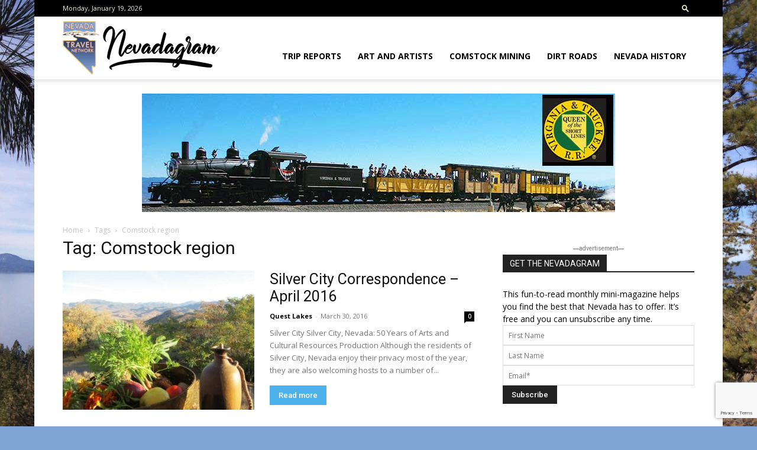

--- FILE ---
content_type: text/html; charset=UTF-8
request_url: https://nevadagram.com/tag/comstock-region/
body_size: 18269
content:
<!doctype html >
<!--[if IE 8]>    <html class="ie8" lang="en"> <![endif]-->
<!--[if IE 9]>    <html class="ie9" lang="en"> <![endif]-->
<!--[if gt IE 8]><!--> <html lang="en-US"> <!--<![endif]-->
<head>
    <title>Comstock region | NevadaGram from the Nevada Travel Network</title>
    <meta charset="UTF-8" />
    <meta name="viewport" content="width=device-width, initial-scale=1.0">
    <link rel="pingback" href="https://nevadagram.com/xmlrpc.php" />
    	<script type="text/javascript">var flashPath = 'https://nevadagram.com/wp-content/plugins/harmonia/swf/';</script>
	<meta name='robots' content='max-image-preview:large' />
<link rel="icon" type="image/png" href="https://nevadagram.com/wp-content/uploads/ntn_logo-favicon.png"><link rel="apple-touch-icon" sizes="76x76" href="https://nevadagram.com/wp-content/uploads/bookmarklet76.png"/><link rel="apple-touch-icon" sizes="120x120" href="https://nevadagram.com/wp-content/uploads/bookmarklet120.png"/><link rel="apple-touch-icon" sizes="152x152" href="https://nevadagram.com/wp-content/uploads/bookmarklet152.png"/><link rel="apple-touch-icon" sizes="114x114" href="https://nevadagram.com/wp-content/uploads/bookmarklet114.png"/><link rel="apple-touch-icon" sizes="144x144" href="https://nevadagram.com/wp-content/uploads/bookmarklet144.png"/><link rel='dns-prefetch' href='//fonts.googleapis.com' />
<link rel='dns-prefetch' href='//www.googletagmanager.com' />
<link rel="alternate" type="application/rss+xml" title="NevadaGram from the Nevada Travel Network &raquo; Feed" href="https://nevadagram.com/feed/" />
<link rel="alternate" type="application/rss+xml" title="NevadaGram from the Nevada Travel Network &raquo; Comments Feed" href="https://nevadagram.com/comments/feed/" />
<link rel="alternate" type="application/rss+xml" title="NevadaGram from the Nevada Travel Network &raquo; Comstock region Tag Feed" href="https://nevadagram.com/tag/comstock-region/feed/" />
<script type="text/javascript">
/* <![CDATA[ */
window._wpemojiSettings = {"baseUrl":"https:\/\/s.w.org\/images\/core\/emoji\/14.0.0\/72x72\/","ext":".png","svgUrl":"https:\/\/s.w.org\/images\/core\/emoji\/14.0.0\/svg\/","svgExt":".svg","source":{"concatemoji":"https:\/\/nevadagram.com\/wp-includes\/js\/wp-emoji-release.min.js?ver=6.4.7"}};
/*! This file is auto-generated */
!function(i,n){var o,s,e;function c(e){try{var t={supportTests:e,timestamp:(new Date).valueOf()};sessionStorage.setItem(o,JSON.stringify(t))}catch(e){}}function p(e,t,n){e.clearRect(0,0,e.canvas.width,e.canvas.height),e.fillText(t,0,0);var t=new Uint32Array(e.getImageData(0,0,e.canvas.width,e.canvas.height).data),r=(e.clearRect(0,0,e.canvas.width,e.canvas.height),e.fillText(n,0,0),new Uint32Array(e.getImageData(0,0,e.canvas.width,e.canvas.height).data));return t.every(function(e,t){return e===r[t]})}function u(e,t,n){switch(t){case"flag":return n(e,"\ud83c\udff3\ufe0f\u200d\u26a7\ufe0f","\ud83c\udff3\ufe0f\u200b\u26a7\ufe0f")?!1:!n(e,"\ud83c\uddfa\ud83c\uddf3","\ud83c\uddfa\u200b\ud83c\uddf3")&&!n(e,"\ud83c\udff4\udb40\udc67\udb40\udc62\udb40\udc65\udb40\udc6e\udb40\udc67\udb40\udc7f","\ud83c\udff4\u200b\udb40\udc67\u200b\udb40\udc62\u200b\udb40\udc65\u200b\udb40\udc6e\u200b\udb40\udc67\u200b\udb40\udc7f");case"emoji":return!n(e,"\ud83e\udef1\ud83c\udffb\u200d\ud83e\udef2\ud83c\udfff","\ud83e\udef1\ud83c\udffb\u200b\ud83e\udef2\ud83c\udfff")}return!1}function f(e,t,n){var r="undefined"!=typeof WorkerGlobalScope&&self instanceof WorkerGlobalScope?new OffscreenCanvas(300,150):i.createElement("canvas"),a=r.getContext("2d",{willReadFrequently:!0}),o=(a.textBaseline="top",a.font="600 32px Arial",{});return e.forEach(function(e){o[e]=t(a,e,n)}),o}function t(e){var t=i.createElement("script");t.src=e,t.defer=!0,i.head.appendChild(t)}"undefined"!=typeof Promise&&(o="wpEmojiSettingsSupports",s=["flag","emoji"],n.supports={everything:!0,everythingExceptFlag:!0},e=new Promise(function(e){i.addEventListener("DOMContentLoaded",e,{once:!0})}),new Promise(function(t){var n=function(){try{var e=JSON.parse(sessionStorage.getItem(o));if("object"==typeof e&&"number"==typeof e.timestamp&&(new Date).valueOf()<e.timestamp+604800&&"object"==typeof e.supportTests)return e.supportTests}catch(e){}return null}();if(!n){if("undefined"!=typeof Worker&&"undefined"!=typeof OffscreenCanvas&&"undefined"!=typeof URL&&URL.createObjectURL&&"undefined"!=typeof Blob)try{var e="postMessage("+f.toString()+"("+[JSON.stringify(s),u.toString(),p.toString()].join(",")+"));",r=new Blob([e],{type:"text/javascript"}),a=new Worker(URL.createObjectURL(r),{name:"wpTestEmojiSupports"});return void(a.onmessage=function(e){c(n=e.data),a.terminate(),t(n)})}catch(e){}c(n=f(s,u,p))}t(n)}).then(function(e){for(var t in e)n.supports[t]=e[t],n.supports.everything=n.supports.everything&&n.supports[t],"flag"!==t&&(n.supports.everythingExceptFlag=n.supports.everythingExceptFlag&&n.supports[t]);n.supports.everythingExceptFlag=n.supports.everythingExceptFlag&&!n.supports.flag,n.DOMReady=!1,n.readyCallback=function(){n.DOMReady=!0}}).then(function(){return e}).then(function(){var e;n.supports.everything||(n.readyCallback(),(e=n.source||{}).concatemoji?t(e.concatemoji):e.wpemoji&&e.twemoji&&(t(e.twemoji),t(e.wpemoji)))}))}((window,document),window._wpemojiSettings);
/* ]]> */
</script>
<link rel='stylesheet' id='pt-cv-public-style-css' href='https://nevadagram.com/wp-content/plugins/content-views-query-and-display-post-page/public/assets/css/cv.css?ver=4.2.1' type='text/css' media='all' />
<style id='wp-emoji-styles-inline-css' type='text/css'>

	img.wp-smiley, img.emoji {
		display: inline !important;
		border: none !important;
		box-shadow: none !important;
		height: 1em !important;
		width: 1em !important;
		margin: 0 0.07em !important;
		vertical-align: -0.1em !important;
		background: none !important;
		padding: 0 !important;
	}
</style>
<link rel='stylesheet' id='ugb-style-css-v2-css' href='https://nevadagram.com/wp-content/plugins/stackable-ultimate-gutenberg-blocks/dist/deprecated/frontend_blocks_deprecated_v2.css?ver=3.15.2' type='text/css' media='all' />
<style id='ugb-style-css-v2-inline-css' type='text/css'>
:root {--stk-block-width-default-detected: 696px;}
:root {
			--content-width: 696px;
		}
</style>
<style id='feedzy-rss-feeds-loop-style-inline-css' type='text/css'>
.wp-block-feedzy-rss-feeds-loop{display:grid;gap:24px;grid-template-columns:repeat(1,1fr)}@media(min-width:782px){.wp-block-feedzy-rss-feeds-loop.feedzy-loop-columns-2,.wp-block-feedzy-rss-feeds-loop.feedzy-loop-columns-3,.wp-block-feedzy-rss-feeds-loop.feedzy-loop-columns-4,.wp-block-feedzy-rss-feeds-loop.feedzy-loop-columns-5{grid-template-columns:repeat(2,1fr)}}@media(min-width:960px){.wp-block-feedzy-rss-feeds-loop.feedzy-loop-columns-2{grid-template-columns:repeat(2,1fr)}.wp-block-feedzy-rss-feeds-loop.feedzy-loop-columns-3{grid-template-columns:repeat(3,1fr)}.wp-block-feedzy-rss-feeds-loop.feedzy-loop-columns-4{grid-template-columns:repeat(4,1fr)}.wp-block-feedzy-rss-feeds-loop.feedzy-loop-columns-5{grid-template-columns:repeat(5,1fr)}}.wp-block-feedzy-rss-feeds-loop .wp-block-image.is-style-rounded img{border-radius:9999px}.wp-block-feedzy-rss-feeds-loop .wp-block-image:has(:is(img:not([src]),img[src=""])){display:none}

</style>
<link rel='stylesheet' id='contact-form-7-css' href='https://nevadagram.com/wp-content/plugins/contact-form-7/includes/css/styles.css?ver=5.9.8' type='text/css' media='all' />
<link rel='stylesheet' id='harmonia-css-css' href='https://nevadagram.com/wp-content/plugins/harmonia/css/harmonia.css?ver=1.0.3' type='text/css' media='all' />
<link rel='stylesheet' id='video_popup_main_style-css' href='https://nevadagram.com/wp-content/plugins/video-popup/assets/css/videoPopup.css?ver=2.0.3' type='text/css' media='all' />
<link rel='stylesheet' id='wpum-frontend-css' href='https://nevadagram.com/wp-content/plugins/wp-user-manager/assets/css/wpum.min.css?ver=2.9.13' type='text/css' media='all' />
<link rel='stylesheet' id='td-plugin-multi-purpose-css' href='https://nevadagram.com/wp-content/plugins/td-composer/td-multi-purpose/style.css?ver=6e115e4f3fd55dfd38f44cc142869bd1' type='text/css' media='all' />
<link rel='stylesheet' id='google-fonts-style-css' href='https://fonts.googleapis.com/css?family=IM+Fell+DW+Pica%3A400%7COpen+Sans%3A400%2C600%2C700%7CRoboto%3A400%2C500%2C700&#038;display=swap&#038;ver=12.6.3' type='text/css' media='all' />
<link rel='stylesheet' id='td-theme-css' href='https://nevadagram.com/wp-content/themes/Newspaper/style.css?ver=12.6.3' type='text/css' media='all' />
<style id='td-theme-inline-css' type='text/css'>@media (max-width:767px){.td-header-desktop-wrap{display:none}}@media (min-width:767px){.td-header-mobile-wrap{display:none}}</style>
<link rel='stylesheet' id='td-theme-child-css' href='https://nevadagram.com/wp-content/themes/Newspaper-child/style.css?ver=12.6.3c' type='text/css' media='all' />
<link rel='stylesheet' id='td-legacy-framework-front-style-css' href='https://nevadagram.com/wp-content/plugins/td-composer/legacy/Newspaper/assets/css/td_legacy_main.css?ver=6e115e4f3fd55dfd38f44cc142869bd1' type='text/css' media='all' />
<link rel='stylesheet' id='td-standard-pack-framework-front-style-css' href='https://nevadagram.com/wp-content/plugins/td-standard-pack/Newspaper/assets/css/td_standard_pack_main.css?ver=ced655a2648d3677707c9e7999346fb6' type='text/css' media='all' />
<link rel='stylesheet' id='tdb_style_cloud_templates_front-css' href='https://nevadagram.com/wp-content/plugins/td-cloud-library/assets/css/tdb_main.css?ver=6cc04771d778c6f460cf525df52258a3' type='text/css' media='all' />
<script type="text/javascript" id="ugb-block-frontend-js-v2-js-extra">
/* <![CDATA[ */
var stackable = {"restUrl":"https:\/\/nevadagram.com\/wp-json\/"};
/* ]]> */
</script>
<script type="text/javascript" src="https://nevadagram.com/wp-content/plugins/stackable-ultimate-gutenberg-blocks/dist/deprecated/frontend_blocks_deprecated_v2.js?ver=3.15.2" id="ugb-block-frontend-js-v2-js"></script>
<script type="text/javascript" src="https://nevadagram.com/wp-includes/js/jquery/jquery.min.js?ver=3.7.1" id="jquery-core-js"></script>
<script type="text/javascript" src="https://nevadagram.com/wp-includes/js/jquery/jquery-migrate.min.js?ver=3.4.1" id="jquery-migrate-js"></script>
<script type="text/javascript" src="https://nevadagram.com/wp-content/plugins/harmonia/js/jquery.jplayer.min.js?ver=2.4.0" id="jplayer-js-js"></script>
<script type="text/javascript" src="https://nevadagram.com/wp-content/plugins/harmonia/js/harmonia.js?ver=1.0.3" id="harmonia-js-js"></script>
<script type="text/javascript" id="video_popup_main_modal-js-extra">
/* <![CDATA[ */
var theVideoPopupGeneralOptions = {"wrap_close":"false","no_cookie":"false","debug":"0"};
/* ]]> */
</script>
<script type="text/javascript" src="https://nevadagram.com/wp-content/plugins/video-popup/assets/js/videoPopup.js?ver=2.0.3" id="video_popup_main_modal-js"></script>
<link rel="https://api.w.org/" href="https://nevadagram.com/wp-json/" /><link rel="alternate" type="application/json" href="https://nevadagram.com/wp-json/wp/v2/tags/1274" /><link rel="EditURI" type="application/rsd+xml" title="RSD" href="https://nevadagram.com/xmlrpc.php?rsd" />
<meta name="generator" content="WordPress 6.4.7" />
<meta name="generator" content="Seriously Simple Podcasting 2.25.3" />

<!-- This site is using AdRotate v5.6.4 Professional to display their advertisements - https://ajdg.solutions/ -->
<!-- AdRotate CSS -->
<style type="text/css" media="screen">
	.g { margin:0px; padding:0px; overflow:hidden; line-height:1; zoom:1; }
	.g img { height:auto; }
	.g-col { position:relative; float:left; }
	.g-col:first-child { margin-left: 0; }
	.g-col:last-child { margin-right: 0; }
	.g-1 { margin:0px 0px 0px 0px; width:100%; max-width:300px; height:100%; max-height:200px; }
	.g-2 { margin:0px 0px 0px 0px; width:100%; max-width:300px; height:100%; max-height:200px; }
	.g-3 {  width:100%; max-width:800px;  height:100%; max-height:200px; margin: 0 auto; }
	.g-4 { margin:5px 0px 5px 15px; width:100%; max-width:300px; height:100%; max-height:200px; float:right; clear:right; }
	.g-5 { margin:0px 0px 0px 0px; width:100%; max-width:800px; height:100%; max-height:200px; }
	.g-6 { margin:5px 15px 5px 0px; width:100%; max-width:150px; height:100%; max-height:150px; float:left; clear:left; }
	@media only screen and (max-width: 480px) {
		.g-col, .g-dyn, .g-single { width:100%; margin-left:0; margin-right:0; }
	}
</style>
<!-- /AdRotate CSS -->

<link type="text/css" rel="stylesheet" href="https://nevadagram.com/wp-content/plugins/category-specific-rss-feed-menu/wp_cat_rss_style.css" />
<style type="text/css">
.feedzy-rss-link-icon:after {
	content: url("https://nevadagram.com/wp-content/plugins/feedzy-rss-feeds/img/external-link.png");
	margin-left: 3px;
}
</style>
		<meta name="generator" content="Site Kit by Google 1.170.0" />
<link rel="alternate" type="application/rss+xml" title="Podcast RSS feed" href="https://nevadagram.com/feed/podcast" />

    <script>
        window.tdb_global_vars = {"wpRestUrl":"https:\/\/nevadagram.com\/wp-json\/","permalinkStructure":"\/%postname%\/"};
        window.tdb_p_autoload_vars = {"isAjax":false,"isAdminBarShowing":false,"autoloadScrollPercent":50};
    </script>
    
    <style id="tdb-global-colors">:root{--accent-color:#fff}</style>
	
<style type="text/css">.recentcomments a{display:inline !important;padding:0 !important;margin:0 !important;}</style>
<!-- JS generated by theme -->

<script>
    
    

	    var tdBlocksArray = []; //here we store all the items for the current page

	    // td_block class - each ajax block uses a object of this class for requests
	    function tdBlock() {
		    this.id = '';
		    this.block_type = 1; //block type id (1-234 etc)
		    this.atts = '';
		    this.td_column_number = '';
		    this.td_current_page = 1; //
		    this.post_count = 0; //from wp
		    this.found_posts = 0; //from wp
		    this.max_num_pages = 0; //from wp
		    this.td_filter_value = ''; //current live filter value
		    this.is_ajax_running = false;
		    this.td_user_action = ''; // load more or infinite loader (used by the animation)
		    this.header_color = '';
		    this.ajax_pagination_infinite_stop = ''; //show load more at page x
	    }

        // td_js_generator - mini detector
        ( function () {
            var htmlTag = document.getElementsByTagName("html")[0];

	        if ( navigator.userAgent.indexOf("MSIE 10.0") > -1 ) {
                htmlTag.className += ' ie10';
            }

            if ( !!navigator.userAgent.match(/Trident.*rv\:11\./) ) {
                htmlTag.className += ' ie11';
            }

	        if ( navigator.userAgent.indexOf("Edge") > -1 ) {
                htmlTag.className += ' ieEdge';
            }

            if ( /(iPad|iPhone|iPod)/g.test(navigator.userAgent) ) {
                htmlTag.className += ' td-md-is-ios';
            }

            var user_agent = navigator.userAgent.toLowerCase();
            if ( user_agent.indexOf("android") > -1 ) {
                htmlTag.className += ' td-md-is-android';
            }

            if ( -1 !== navigator.userAgent.indexOf('Mac OS X')  ) {
                htmlTag.className += ' td-md-is-os-x';
            }

            if ( /chrom(e|ium)/.test(navigator.userAgent.toLowerCase()) ) {
               htmlTag.className += ' td-md-is-chrome';
            }

            if ( -1 !== navigator.userAgent.indexOf('Firefox') ) {
                htmlTag.className += ' td-md-is-firefox';
            }

            if ( -1 !== navigator.userAgent.indexOf('Safari') && -1 === navigator.userAgent.indexOf('Chrome') ) {
                htmlTag.className += ' td-md-is-safari';
            }

            if( -1 !== navigator.userAgent.indexOf('IEMobile') ){
                htmlTag.className += ' td-md-is-iemobile';
            }

        })();

        var tdLocalCache = {};

        ( function () {
            "use strict";

            tdLocalCache = {
                data: {},
                remove: function (resource_id) {
                    delete tdLocalCache.data[resource_id];
                },
                exist: function (resource_id) {
                    return tdLocalCache.data.hasOwnProperty(resource_id) && tdLocalCache.data[resource_id] !== null;
                },
                get: function (resource_id) {
                    return tdLocalCache.data[resource_id];
                },
                set: function (resource_id, cachedData) {
                    tdLocalCache.remove(resource_id);
                    tdLocalCache.data[resource_id] = cachedData;
                }
            };
        })();

    
    
var td_viewport_interval_list=[{"limitBottom":767,"sidebarWidth":228},{"limitBottom":1018,"sidebarWidth":300},{"limitBottom":1140,"sidebarWidth":324}];
var tds_general_modal_image="yes";
var tds_video_playing_one="enabled";
var tdc_is_installed="yes";
var td_ajax_url="https:\/\/nevadagram.com\/wp-admin\/admin-ajax.php?td_theme_name=Newspaper&v=12.6.3";
var td_get_template_directory_uri="https:\/\/nevadagram.com\/wp-content\/plugins\/td-composer\/legacy\/common";
var tds_snap_menu="";
var tds_logo_on_sticky="";
var tds_header_style="7";
var td_please_wait="Please wait...";
var td_email_user_pass_incorrect="User or password incorrect!";
var td_email_user_incorrect="Email or username incorrect!";
var td_email_incorrect="Email incorrect!";
var td_user_incorrect="Username incorrect!";
var td_email_user_empty="Email or username empty!";
var td_pass_empty="Pass empty!";
var td_pass_pattern_incorrect="Invalid Pass Pattern!";
var td_retype_pass_incorrect="Retyped Pass incorrect!";
var tds_more_articles_on_post_enable="";
var tds_more_articles_on_post_time_to_wait="";
var tds_more_articles_on_post_pages_distance_from_top=0;
var tds_captcha="";
var tds_theme_color_site_wide="#4db2ec";
var tds_smart_sidebar="enabled";
var tdThemeName="Newspaper";
var tdThemeNameWl="Newspaper";
var td_magnific_popup_translation_tPrev="Previous (Left arrow key)";
var td_magnific_popup_translation_tNext="Next (Right arrow key)";
var td_magnific_popup_translation_tCounter="%curr% of %total%";
var td_magnific_popup_translation_ajax_tError="The content from %url% could not be loaded.";
var td_magnific_popup_translation_image_tError="The image #%curr% could not be loaded.";
var tdBlockNonce="0e5cd2a426";
var tdMobileMenu="enabled";
var tdMobileSearch="enabled";
var tdsDateFormat="l, F j, Y";
var tdDateNamesI18n={"month_names":["January","February","March","April","May","June","July","August","September","October","November","December"],"month_names_short":["Jan","Feb","Mar","Apr","May","Jun","Jul","Aug","Sep","Oct","Nov","Dec"],"day_names":["Sunday","Monday","Tuesday","Wednesday","Thursday","Friday","Saturday"],"day_names_short":["Sun","Mon","Tue","Wed","Thu","Fri","Sat"]};
var tdb_modal_confirm="Save";
var tdb_modal_cancel="Cancel";
var tdb_modal_confirm_alt="Yes";
var tdb_modal_cancel_alt="No";
var td_ad_background_click_link="";
var td_ad_background_click_target="";
</script>


<!-- Header style compiled by theme -->

<style>@font-face{font-family:"nevadagram";src:local("nevadagram"),url("") format("woff");font-display:swap}@media (max-width:767px){body .td-header-wrap .td-header-main-menu{background-color:rgba(34,34,34,0.25)!important}}.td-menu-background,.td-search-background{background-image:url('https://nevadagram.com/wp-content/uploads/Globemallow-and-snowy-mountains.jpg')}.td-mobile-content .td-mobile-main-menu>li>a{font-family:"IM Fell DW Pica";font-size:24px;line-height:38px}.td-mobile-content .sub-menu a{font-family:"IM Fell DW Pica";font-size:24px;line-height:38px}#td-mobile-nav,#td-mobile-nav .wpb_button,.td-search-wrap-mob{font-family:"IM Fell DW Pica"}@font-face{font-family:"nevadagram";src:local("nevadagram"),url("") format("woff");font-display:swap}.td-header-wrap .td-header-top-menu-full,.td-header-wrap .top-header-menu .sub-menu,.tdm-header-style-1.td-header-wrap .td-header-top-menu-full,.tdm-header-style-1.td-header-wrap .top-header-menu .sub-menu,.tdm-header-style-2.td-header-wrap .td-header-top-menu-full,.tdm-header-style-2.td-header-wrap .top-header-menu .sub-menu,.tdm-header-style-3.td-header-wrap .td-header-top-menu-full,.tdm-header-style-3.td-header-wrap .top-header-menu .sub-menu{background-color:#000000}.td-header-style-8 .td-header-top-menu-full{background-color:transparent}.td-header-style-8 .td-header-top-menu-full .td-header-top-menu{background-color:#000000;padding-left:15px;padding-right:15px}.td-header-wrap .td-header-top-menu-full .td-header-top-menu,.td-header-wrap .td-header-top-menu-full{border-bottom:none}.td-header-top-menu,.td-header-top-menu a,.td-header-wrap .td-header-top-menu-full .td-header-top-menu,.td-header-wrap .td-header-top-menu-full a,.td-header-style-8 .td-header-top-menu,.td-header-style-8 .td-header-top-menu a,.td-header-top-menu .td-drop-down-search .entry-title a{color:#f0ead6}.td-header-bg:before{opacity:0.8}.td-footer-wrapper::before{background-image:url('https://nevadagram.com/wp-content/uploads/Gloria-Trahey-Jobs-Peak-from-Mottsville-1.jpg')}.td-footer-wrapper::before{background-size:cover}.td-footer-wrapper::before{background-position:center center}.td-footer-wrapper::before{opacity:0.3}body{background-color:#80a4d3}@font-face{font-family:"nevadagram";src:local("nevadagram"),url("") format("woff");font-display:swap}@media (max-width:767px){body .td-header-wrap .td-header-main-menu{background-color:rgba(34,34,34,0.25)!important}}.td-menu-background,.td-search-background{background-image:url('https://nevadagram.com/wp-content/uploads/Globemallow-and-snowy-mountains.jpg')}.td-mobile-content .td-mobile-main-menu>li>a{font-family:"IM Fell DW Pica";font-size:24px;line-height:38px}.td-mobile-content .sub-menu a{font-family:"IM Fell DW Pica";font-size:24px;line-height:38px}#td-mobile-nav,#td-mobile-nav .wpb_button,.td-search-wrap-mob{font-family:"IM Fell DW Pica"}@font-face{font-family:"nevadagram";src:local("nevadagram"),url("") format("woff");font-display:swap}.td-header-wrap .td-header-top-menu-full,.td-header-wrap .top-header-menu .sub-menu,.tdm-header-style-1.td-header-wrap .td-header-top-menu-full,.tdm-header-style-1.td-header-wrap .top-header-menu .sub-menu,.tdm-header-style-2.td-header-wrap .td-header-top-menu-full,.tdm-header-style-2.td-header-wrap .top-header-menu .sub-menu,.tdm-header-style-3.td-header-wrap .td-header-top-menu-full,.tdm-header-style-3.td-header-wrap .top-header-menu .sub-menu{background-color:#000000}.td-header-style-8 .td-header-top-menu-full{background-color:transparent}.td-header-style-8 .td-header-top-menu-full .td-header-top-menu{background-color:#000000;padding-left:15px;padding-right:15px}.td-header-wrap .td-header-top-menu-full .td-header-top-menu,.td-header-wrap .td-header-top-menu-full{border-bottom:none}.td-header-top-menu,.td-header-top-menu a,.td-header-wrap .td-header-top-menu-full .td-header-top-menu,.td-header-wrap .td-header-top-menu-full a,.td-header-style-8 .td-header-top-menu,.td-header-style-8 .td-header-top-menu a,.td-header-top-menu .td-drop-down-search .entry-title a{color:#f0ead6}.td-header-bg:before{opacity:0.8}.td-footer-wrapper::before{background-image:url('https://nevadagram.com/wp-content/uploads/Gloria-Trahey-Jobs-Peak-from-Mottsville-1.jpg')}.td-footer-wrapper::before{background-size:cover}.td-footer-wrapper::before{background-position:center center}.td-footer-wrapper::before{opacity:0.3}</style>

<!-- Global site tag (gtag.js) - Google Analytics -->
<script async src="https://www.googletagmanager.com/gtag/js?id=UA-138538511-2"></script>
<script>
  window.dataLayer = window.dataLayer || [];
  function gtag(){dataLayer.push(arguments);}
  gtag('js', new Date());

  gtag('config', 'UA-138538511-2');
</script>



<script type="application/ld+json">
    {
        "@context": "https://schema.org",
        "@type": "BreadcrumbList",
        "itemListElement": [
            {
                "@type": "ListItem",
                "position": 1,
                "item": {
                    "@type": "WebSite",
                    "@id": "https://nevadagram.com/",
                    "name": "Home"
                }
            },
            {
                "@type": "ListItem",
                "position": 2,
                    "item": {
                    "@type": "WebPage",
                    "@id": "https://nevadagram.com/tag/comstock-region/",
                    "name": "Comstock region"
                }
            }    
        ]
    }
</script>
<link rel="icon" href="https://nevadagram.com/wp-content/uploads/cropped-identity-32x32.png" sizes="32x32" />
<link rel="icon" href="https://nevadagram.com/wp-content/uploads/cropped-identity-192x192.png" sizes="192x192" />
<link rel="apple-touch-icon" href="https://nevadagram.com/wp-content/uploads/cropped-identity-180x180.png" />
<meta name="msapplication-TileImage" content="https://nevadagram.com/wp-content/uploads/cropped-identity-270x270.png" />

<!-- Button style compiled by theme -->

<style></style>

	<style id="tdw-css-placeholder"></style></head>

<body class="archive tag tag-comstock-region tag-1274 td-standard-pack global-block-template-1 td-boxed-layout" itemscope="itemscope" itemtype="https://schema.org/WebPage">

            <div class="td-scroll-up  td-hide-scroll-up-on-mob" style="display:none;"><i class="td-icon-menu-up"></i></div>
    
    <div class="td-menu-background" style="visibility:hidden"></div>
<div id="td-mobile-nav" style="visibility:hidden">
    <div class="td-mobile-container">
        <!-- mobile menu top section -->
        <div class="td-menu-socials-wrap">
            <!-- socials -->
            <div class="td-menu-socials">
                            </div>
            <!-- close button -->
            <div class="td-mobile-close">
                <span><i class="td-icon-close-mobile"></i></span>
            </div>
        </div>

        <!-- login section -->
        
        <!-- menu section -->
        <div class="td-mobile-content">
            <div class="menu-top-menu-container"><ul id="menu-top-menu" class="td-mobile-main-menu"><li id="menu-item-52012" class="menu-item menu-item-type-taxonomy menu-item-object-category menu-item-first menu-item-52012"><a href="https://nevadagram.com/category/trip-reports/">Trip Reports</a></li>
<li id="menu-item-52015" class="menu-item menu-item-type-taxonomy menu-item-object-category menu-item-52015"><a href="https://nevadagram.com/category/features/art-and-artists/">Art and Artists</a></li>
<li id="menu-item-52017" class="menu-item menu-item-type-taxonomy menu-item-object-category menu-item-52017"><a href="https://nevadagram.com/category/comstock-mining-update/">Comstock Mining</a></li>
<li id="menu-item-52018" class="menu-item menu-item-type-taxonomy menu-item-object-category menu-item-52018"><a href="https://nevadagram.com/category/dirt-roads/">Dirt Roads</a></li>
<li id="menu-item-52037" class="menu-item menu-item-type-taxonomy menu-item-object-category menu-item-52037"><a href="https://nevadagram.com/category/features/nevada-history/">Nevada History</a></li>
</ul></div>        </div>
    </div>

    <!-- register/login section -->
    </div><div class="td-search-background" style="visibility:hidden"></div>
<div class="td-search-wrap-mob" style="visibility:hidden">
	<div class="td-drop-down-search">
		<form method="get" class="td-search-form" action="https://nevadagram.com/">
			<!-- close button -->
			<div class="td-search-close">
				<span><i class="td-icon-close-mobile"></i></span>
			</div>
			<div role="search" class="td-search-input">
				<span>Search</span>
				<input id="td-header-search-mob" type="text" value="" name="s" autocomplete="off" />
			</div>
		</form>
		<div id="td-aj-search-mob" class="td-ajax-search-flex"></div>
	</div>
</div>

    <div id="td-outer-wrap" class="td-theme-wrap">
    
        
            <div class="tdc-header-wrap ">

            <!--
Header style 7
-->


<div class="td-header-wrap td-header-style-7 ">
    
        <div class="td-header-top-menu-full td-container-wrap ">
        <div class="td-container td-header-row td-header-top-menu">
            
    <div class="top-bar-style-1">
        
<div class="td-header-sp-top-menu">


	        <div class="td_data_time">
            <div style="visibility:hidden;">

                Monday, January 19, 2026
            </div>
        </div>
    </div>
        <div class="td-header-sp-top-widget">
            <div class="td-search-btns-wrap">
            <a id="td-header-search-button" href="#" aria-label="Search" role="button" class="dropdown-toggle " data-toggle="dropdown"><i class="td-icon-search"></i></a>
        </div>


        <div class="td-drop-down-search" aria-labelledby="td-header-search-button">
            <form method="get" class="td-search-form" action="https://nevadagram.com/">
                <div role="search" class="td-head-form-search-wrap">
                    <input id="td-header-search" type="text" value="" name="s" autocomplete="off" /><input class="wpb_button wpb_btn-inverse btn" type="submit" id="td-header-search-top" value="Search" />
                </div>
            </form>
            <div id="td-aj-search"></div>
        </div>
    
    </div>

    </div>

<!-- LOGIN MODAL -->

                <div id="login-form" class="white-popup-block mfp-hide mfp-with-anim td-login-modal-wrap">
                    <div class="td-login-wrap">
                        <a href="#" aria-label="Back" class="td-back-button"><i class="td-icon-modal-back"></i></a>
                        <div id="td-login-div" class="td-login-form-div td-display-block">
                            <div class="td-login-panel-title">Sign in</div>
                            <div class="td-login-panel-descr">Welcome! Log into your account</div>
                            <div class="td_display_err"></div>
                            <form id="loginForm" action="#" method="post">
                                <div class="td-login-inputs"><input class="td-login-input" autocomplete="username" type="text" name="login_email" id="login_email" value="" required><label for="login_email">your username</label></div>
                                <div class="td-login-inputs"><input class="td-login-input" autocomplete="current-password" type="password" name="login_pass" id="login_pass" value="" required><label for="login_pass">your password</label></div>
                                <input type="button"  name="login_button" id="login_button" class="wpb_button btn td-login-button" value="Login">
                                
                            </form>

                            

                            <div class="td-login-info-text"><a href="#" id="forgot-pass-link">Forgot your password? Get help</a></div>
                            
                            
                            
                            
                        </div>

                        

                         <div id="td-forgot-pass-div" class="td-login-form-div td-display-none">
                            <div class="td-login-panel-title">Password recovery</div>
                            <div class="td-login-panel-descr">Recover your password</div>
                            <div class="td_display_err"></div>
                            <form id="forgotpassForm" action="#" method="post">
                                <div class="td-login-inputs"><input class="td-login-input" type="text" name="forgot_email" id="forgot_email" value="" required><label for="forgot_email">your email</label></div>
                                <input type="button" name="forgot_button" id="forgot_button" class="wpb_button btn td-login-button" value="Send My Password">
                            </form>
                            <div class="td-login-info-text">A password will be e-mailed to you.</div>
                        </div>
                        
                        
                    </div>
                </div>
                        </div>
    </div>
    
    <div class="td-header-menu-wrap-full td-container-wrap ">
        
        <div class="td-header-menu-wrap td-header-gradient td-header-menu-no-search">
            <div class="td-container td-header-row td-header-main-menu">
                <div class="td-header-sp-logo">
                            <a class="td-main-logo" href="https://nevadagram.com/">
            <img class="td-retina-data" data-retina="https://nevadagram.com/wp-content/uploads/logo544x180.png" src="https://nevadagram.com/wp-content/uploads/logo272x90.png" alt="Nevadagram from the Nevada Travel Network" title="Telling Nevada\'s story 365, 24/7"  width="272" height="90"/>
            <span class="td-visual-hidden">NevadaGram from the Nevada Travel Network</span>
        </a>
                    </div>
                    
    <div class="td-search-wrapper">
        <div id="td-top-search">
            <!-- Search -->
            <div class="header-search-wrap">
                <div class="dropdown header-search">
                    <a id="td-header-search-button-mob" href="#" aria-label="Search" class="dropdown-toggle " data-toggle="dropdown"><i class="td-icon-search"></i></a>
                </div>
            </div>
        </div>
    </div>

<div id="td-header-menu" role="navigation">
        <div id="td-top-mobile-toggle"><a href="#" role="button" aria-label="Menu"><i class="td-icon-font td-icon-mobile"></i></a></div>
        <div class="td-main-menu-logo td-logo-in-header">
        		<a class="td-mobile-logo td-sticky-disable" aria-label="Logo" href="https://nevadagram.com/">
			<img class="td-retina-data" data-retina="https://nevadagram.com/wp-content/uploads/logo-footer-retina.png" src="https://nevadagram.com/wp-content/uploads/logo-footer.png" alt="Nevadagram from the Nevada Travel Network" title="Telling Nevada\'s story 365, 24/7"  width="280" height="93"/>
		</a>
			<a class="td-header-logo td-sticky-disable" aria-label="Logo" href="https://nevadagram.com/">
			<img class="td-retina-data" data-retina="https://nevadagram.com/wp-content/uploads/logo544x180.png" src="https://nevadagram.com/wp-content/uploads/logo272x90.png" alt="Nevadagram from the Nevada Travel Network" title="Telling Nevada\'s story 365, 24/7"  width="272" height="90"/>
		</a>
	    </div>
    <div class="menu-top-menu-container"><ul id="menu-top-menu-1" class="sf-menu"><li class="menu-item menu-item-type-taxonomy menu-item-object-category menu-item-first td-menu-item td-normal-menu menu-item-52012"><a href="https://nevadagram.com/category/trip-reports/">Trip Reports</a></li>
<li class="menu-item menu-item-type-taxonomy menu-item-object-category td-menu-item td-normal-menu menu-item-52015"><a href="https://nevadagram.com/category/features/art-and-artists/">Art and Artists</a></li>
<li class="menu-item menu-item-type-taxonomy menu-item-object-category td-menu-item td-normal-menu menu-item-52017"><a href="https://nevadagram.com/category/comstock-mining-update/">Comstock Mining</a></li>
<li class="menu-item menu-item-type-taxonomy menu-item-object-category td-menu-item td-normal-menu menu-item-52018"><a href="https://nevadagram.com/category/dirt-roads/">Dirt Roads</a></li>
<li class="menu-item menu-item-type-taxonomy menu-item-object-category td-menu-item td-normal-menu menu-item-52037"><a href="https://nevadagram.com/category/features/nevada-history/">Nevada History</a></li>
</ul></div></div>

            </div>
        </div>
    </div>

            <div class="td-banner-wrap-full td-container-wrap ">
            <div class="td-container-header td-header-row td-header-header">
                <div class="td-header-sp-recs">
                    <div class="td-header-rec-wrap">
    <div class="td-a-rec td-a-rec-id-header  td-a-rec-no-translate tdi_1 td_block_template_1">
<style>.tdi_1.td-a-rec{text-align:center}.tdi_1.td-a-rec:not(.td-a-rec-no-translate){transform:translateZ(0)}.tdi_1 .td-element-style{z-index:-1}.tdi_1.td-a-rec-img{text-align:left}.tdi_1.td-a-rec-img img{margin:0 auto 0 0}@media (max-width:767px){.tdi_1.td-a-rec-img{text-align:center}}</style><div class="g g-3"><div class="g-dyn a-85 c-1"><a onClick="gtag('event', 'click', {'event_category': 'Adverts', 'event_label': 'V&amp;T 800x200-1', 'value': 1.00,  'non_interaction': true});" href="https://mailchi.mp/virginiatruckee.com/opening-day-2021?e=1b128b8a76"><img onload="gtag('event', 'impression', {'event_category': 'Adverts', 'event_label': 'V&amp;T 800x200-1', 'value': 2.00, 'non_interaction': true});" src="https://nevadagram.com/wp-content/uploads/vt800x200.jpg" /></a></div></div></div>
</div>                </div>
            </div>
        </div>
    
</div>
            </div>

            
<div class="td-main-content-wrap td-container-wrap">

    <div class="td-container ">
        <div class="td-crumb-container">
            <div class="entry-crumbs"><span><a title="" class="entry-crumb" href="https://nevadagram.com/">Home</a></span> <i class="td-icon-right td-bread-sep td-bred-no-url-last"></i> <span class="td-bred-no-url-last">Tags</span> <i class="td-icon-right td-bread-sep td-bred-no-url-last"></i> <span class="td-bred-no-url-last">Comstock region</span></div>        </div>
        <div class="td-pb-row">
                                    <div class="td-pb-span8 td-main-content">
                            <div class="td-ss-main-content">
                                <div class="td-page-header">
                                    <h1 class="entry-title td-page-title">
                                        <span>Tag: Comstock region</span>
                                    </h1>
                                </div>
                                <!-- module -->
        <div class="td_module_11 td_module_wrap td-animation-stack">
            <div class="td-module-thumb"><a href="https://nevadagram.com/silver-city-correspondence-april-2016/"  rel="bookmark" class="td-image-wrap " title="Silver City Correspondence &#8211; April 2016" ><img width="324" height="235" class="entry-thumb" src="https://nevadagram.com/wp-content/uploads/Jug-SilverCity-324x235.jpg"   alt="" title="Silver City Correspondence &#8211; April 2016" /></a></div>
            <div class="item-details">
                <h3 class="entry-title td-module-title"><a href="https://nevadagram.com/silver-city-correspondence-april-2016/"  rel="bookmark" title="Silver City Correspondence &#8211; April 2016">Silver City Correspondence &#8211; April 2016</a></h3>
                <div class="td-module-meta-info">
                                        <span class="td-post-author-name"><a href="https://nevadagram.com/author/questlakes/">Quest Lakes</a> <span>-</span> </span>                    <span class="td-post-date"><time class="entry-date updated td-module-date" datetime="2016-03-30T07:08:34-07:00" >March 30, 2016</time></span>                    <span class="td-module-comments"><a href="https://nevadagram.com/silver-city-correspondence-april-2016/#respond">0</a></span>                </div>

                <div class="td-excerpt">
                    Silver City
Silver City, Nevada: 50 Years of Arts and Cultural Resources Production
Although the residents of Silver City, Nevada enjoy their privacy most of the year, they are also welcoming hosts to a number of...                </div>

                <div class="td-read-more">
                    <a href="https://nevadagram.com/silver-city-correspondence-april-2016/">Read more</a>
                </div>
            </div>

        </div>

                                    </div>
                        </div>
                        <div class="td-pb-span4 td-main-sidebar">
                            <div class="td-ss-main-sidebar">
                                <div class="td-a-rec td-a-rec-id-sidebar  tdi_2 td_block_template_1">
<style>.tdi_2.td-a-rec{text-align:center}.tdi_2.td-a-rec:not(.td-a-rec-no-translate){transform:translateZ(0)}.tdi_2 .td-element-style{z-index:-1}.tdi_2.td-a-rec-img{text-align:left}.tdi_2.td-a-rec-img img{margin:0 auto 0 0}@media (max-width:767px){.tdi_2.td-a-rec-img{text-align:center}}</style><span class="td-adspot-title">―advertisement―</span>	<!-- Either there are no banners, they are disabled or none qualified for this location! --></div><aside id="custom_html-2" class="widget_text td_block_template_1 widget custom_html-2 widget_custom_html"><h4 class="block-title"><span>GET THE NEVADAGRAM</span></h4><div class="textwidget custom-html-widget"><!-- BEGIN DIRECT MAIL SUBSCRIBE FORM -->

<script src="https://ajax.googleapis.com/ajax/libs/jquery/1.8/jquery.min.js"></script>
<script src="https://www.dm-mailinglist.com/subscribe_forms/localized.js" charset="UTF-8"></script>
<script src="https://www.dm-mailinglist.com/subscribe_forms/subscribe_embed.js" charset="UTF-8"></script>


<div>This fun-to-read monthly mini-magazine helps you find the best that Nevada has to offer. It’s free and you can unsubscribe any time.</div>
<div>
	
<form method="post" action="https://www.dm-mailinglist.com/subscribe" data-directmail-use-ajax="1" data-form-id="77360a78" class="directmail-subscribe-form" accept-charset="UTF-8">
<input type="hidden" name="email">
<input type="hidden" name="form_id" value="77360a78">
<div>
<input type="text" id="directmail-77360a78-first_name" name="first_name" value="" placeholder="First Name" class="" >

	</div>
<div>
<input type="text" id="directmail-77360a78-last_name" name="last_name" value="" placeholder="Last Name" class="" >
	</div>
<div>
<input type="email" id="directmail-77360a78-subscriber_email" name="subscriber_email" value="" placeholder="Email*" required="required">

	</div>
<div>

<input type="submit" value="Subscribe">&nbsp; 

	</div>         
</form>    
</div>

<div>
	
<!-- END DIRECT MAIL SUBSCRIBE FORM -->
<br /><br /><a class="feed-link" title="Nevadagram from the Nevada Travel Network &raquo; Feed" href="https://ng.winnwebworks.com/feed/">
					Posts <abbr title="Really Simple Syndication">RSS</abbr>
				</a>
	
</div></div></aside><aside id="listcategorypostswidget-3" class="td_block_template_1 widget listcategorypostswidget-3 widget_listcategorypostswidget"><h4 class="block-title"><span>Our Most Recent NevadaGram</span></h4><ul class="lcp_catlist" id="lcp_instance_listcategorypostswidget-3"><li><a href="https://nevadagram.com/day-tripping-for-ceramics-and-pottery/">Day Tripping for Ceramics and Pottery</a><a href="https://nevadagram.com/day-tripping-for-ceramics-and-pottery/" title="Day Tripping for Ceramics and Pottery"><img width="200" height="120" src="https://nevadagram.com/wp-content/uploads/IMG_6778-1-200x120.jpeg" class="lcp_thumbnail wp-post-image" alt="Day Tripping for Ceramics and Pottery" decoding="async" loading="lazy" /></a></li></ul><a href="https://nevadagram.com/category/trip-reports/">Read More</a></aside><aside id="recent-comments-3" class="td_block_template_1 widget recent-comments-3 widget_recent_comments"><h4 class="block-title"><span>RECENT COMMENTS</span></h4><ul id="recentcomments"><li class="recentcomments"><span class="comment-author-link">Dan schulte</span> on <a href="https://nevadagram.com/the-red-haired-giant-cannibals-of-the-lovelock-cave/#comment-264520">Red-haired Giant Cannibals at Lovelock Cave? Really?</a></li><li class="recentcomments"><span class="comment-author-link">Dan schulte</span> on <a href="https://nevadagram.com/the-red-haired-giant-cannibals-of-the-lovelock-cave/#comment-264519">Red-haired Giant Cannibals at Lovelock Cave? Really?</a></li><li class="recentcomments"><span class="comment-author-link"><a href="http://www.nevadatravel.net" class="url" rel="ugc external nofollow">Nevada Traveler</a></span> on <a href="https://nevadagram.com/dirt-road-to-unionville/#comment-264268">Dirt Road to Unionville</a></li><li class="recentcomments"><span class="comment-author-link">Roy Maxion</span> on <a href="https://nevadagram.com/dirt-road-to-unionville/#comment-264238">Dirt Road to Unionville</a></li><li class="recentcomments"><span class="comment-author-link"><a href="https://www.revlox.com/crime/the-winnemucca-bank-robbery-of-1900-when-butch-cassidys-wild-bunch-shook-nevada/" class="url" rel="ugc external nofollow">The Winnemucca Bank Robbery of 1900: When Butch Cassidy’s Wild Bunch Shook Nevada - Revlox</a></span> on <a href="https://nevadagram.com/butch-cassidy-and-the-great-winnemucca-bank-robbery/#comment-260829">Butch Cassidy and the Great Winnemucca Bank Robbery</a></li><li class="recentcomments"><span class="comment-author-link"><a href="https://gamdomgiris.com/" class="url" rel="ugc external nofollow">sikiş</a></span> on <a href="https://nevadagram.com/nevada-gram-143/#comment-260090">NevadaGram #143 &#8211; Comstock Mining Updates</a></li><li class="recentcomments"><span class="comment-author-link"><a href="https://curiousmind.blog" class="url" rel="ugc external nofollow">CuriousMind</a></span> on <a href="https://nevadagram.com/from-winemucca-to-the-sea/#comment-258897">From Winnemucca to the Sea</a></li><li class="recentcomments"><span class="comment-author-link"><a href="https://outdoorbang.com/8-cities-named-strange-in-nevada/" class="url" rel="ugc external nofollow">8 cities named strange in Nevada &#8211; outdoorbang.com</a></span> on <a href="https://nevadagram.com/the-last-stagecoach-robbery/#comment-257156">The Last Stagecoach Robbery</a></li></ul></aside><aside id="tag_cloud-3" class="td_block_template_1 widget tag_cloud-3 widget_tag_cloud"><h4 class="block-title"><span>Tag Cloud</span></h4><div class="tagcloud"><a href="https://nevadagram.com/tag/austin/" class="tag-cloud-link tag-link-245 tag-link-position-1" style="font-size: 9.3125pt;" aria-label="Austin (21 items)">Austin<span class="tag-link-count"> (21)</span></a>
<a href="https://nevadagram.com/tag/baker/" class="tag-cloud-link tag-link-177 tag-link-position-2" style="font-size: 17.625pt;" aria-label="Baker (51 items)">Baker<span class="tag-link-count"> (51)</span></a>
<a href="https://nevadagram.com/tag/battle-mountain/" class="tag-cloud-link tag-link-1288 tag-link-position-3" style="font-size: 8.875pt;" aria-label="Battle Mountain (20 items)">Battle Mountain<span class="tag-link-count"> (20)</span></a>
<a href="https://nevadagram.com/tag/boulder-city/" class="tag-cloud-link tag-link-701 tag-link-position-4" style="font-size: 13.25pt;" aria-label="Boulder City (32 items)">Boulder City<span class="tag-link-count"> (32)</span></a>
<a href="https://nevadagram.com/tag/brendan-packer/" class="tag-cloud-link tag-link-1246 tag-link-position-5" style="font-size: 12.375pt;" aria-label="Brendan Packer (29 items)">Brendan Packer<span class="tag-link-count"> (29)</span></a>
<a href="https://nevadagram.com/tag/carson-city/" class="tag-cloud-link tag-link-290 tag-link-position-6" style="font-size: 17.1875pt;" aria-label="Carson City (49 items)">Carson City<span class="tag-link-count"> (49)</span></a>
<a href="https://nevadagram.com/tag/carson-valley/" class="tag-cloud-link tag-link-224 tag-link-position-7" style="font-size: 14.78125pt;" aria-label="Carson Valley (38 items)">Carson Valley<span class="tag-link-count"> (38)</span></a>
<a href="https://nevadagram.com/tag/comstock-mining-inc/" class="tag-cloud-link tag-link-158 tag-link-position-8" style="font-size: 9.75pt;" aria-label="Comstock Mining Inc (22 items)">Comstock Mining Inc<span class="tag-link-count"> (22)</span></a>
<a href="https://nevadagram.com/tag/dave-maxwell/" class="tag-cloud-link tag-link-35 tag-link-position-9" style="font-size: 11.9375pt;" aria-label="Dave Maxwell (28 items)">Dave Maxwell<span class="tag-link-count"> (28)</span></a>
<a href="https://nevadagram.com/tag/diamond-jack-bulavsky/" class="tag-cloud-link tag-link-362 tag-link-position-10" style="font-size: 15.65625pt;" aria-label="Diamond Jack Bulavsky (42 items)">Diamond Jack Bulavsky<span class="tag-link-count"> (42)</span></a>
<a href="https://nevadagram.com/tag/doug-clarke/" class="tag-cloud-link tag-link-3099 tag-link-position-11" style="font-size: 11.9375pt;" aria-label="Doug Clarke (28 items)">Doug Clarke<span class="tag-link-count"> (28)</span></a>
<a href="https://nevadagram.com/tag/elko/" class="tag-cloud-link tag-link-81 tag-link-position-12" style="font-size: 22pt;" aria-label="Elko (83 items)">Elko<span class="tag-link-count"> (83)</span></a>
<a href="https://nevadagram.com/tag/ely/" class="tag-cloud-link tag-link-491 tag-link-position-13" style="font-size: 21.34375pt;" aria-label="Ely (76 items)">Ely<span class="tag-link-count"> (76)</span></a>
<a href="https://nevadagram.com/tag/eureka/" class="tag-cloud-link tag-link-200 tag-link-position-14" style="font-size: 11.9375pt;" aria-label="Eureka (28 items)">Eureka<span class="tag-link-count"> (28)</span></a>
<a href="https://nevadagram.com/tag/fallon/" class="tag-cloud-link tag-link-1086 tag-link-position-15" style="font-size: 9.75pt;" aria-label="Fallon (22 items)">Fallon<span class="tag-link-count"> (22)</span></a>
<a href="https://nevadagram.com/tag/gold-hill/" class="tag-cloud-link tag-link-47 tag-link-position-16" style="font-size: 9.75pt;" aria-label="Gold Hill (22 items)">Gold Hill<span class="tag-link-count"> (22)</span></a>
<a href="https://nevadagram.com/tag/great-basin-national-park/" class="tag-cloud-link tag-link-182 tag-link-position-17" style="font-size: 16.53125pt;" aria-label="Great Basin National Park (46 items)">Great Basin National Park<span class="tag-link-count"> (46)</span></a>
<a href="https://nevadagram.com/tag/gretchen-baker/" class="tag-cloud-link tag-link-524 tag-link-position-18" style="font-size: 15.4375pt;" aria-label="Gretchen Baker (41 items)">Gretchen Baker<span class="tag-link-count"> (41)</span></a>
<a href="https://nevadagram.com/tag/hawthorne/" class="tag-cloud-link tag-link-439 tag-link-position-19" style="font-size: 9.75pt;" aria-label="Hawthorne (22 items)">Hawthorne<span class="tag-link-count"> (22)</span></a>
<a href="https://nevadagram.com/tag/henderson/" class="tag-cloud-link tag-link-1471 tag-link-position-20" style="font-size: 8pt;" aria-label="Henderson (18 items)">Henderson<span class="tag-link-count"> (18)</span></a>
<a href="https://nevadagram.com/tag/hiking/" class="tag-cloud-link tag-link-1057 tag-link-position-21" style="font-size: 11.28125pt;" aria-label="hiking (26 items)">hiking<span class="tag-link-count"> (26)</span></a>
<a href="https://nevadagram.com/tag/jackie-brett/" class="tag-cloud-link tag-link-562 tag-link-position-22" style="font-size: 19.15625pt;" aria-label="Jackie Brett (61 items)">Jackie Brett<span class="tag-link-count"> (61)</span></a>
<a href="https://nevadagram.com/tag/kayla-anderson/" class="tag-cloud-link tag-link-4772 tag-link-position-23" style="font-size: 16.3125pt;" aria-label="Kayla Anderson (45 items)">Kayla Anderson<span class="tag-link-count"> (45)</span></a>
<a href="https://nevadagram.com/tag/lake-tahoe/" class="tag-cloud-link tag-link-299 tag-link-position-24" style="font-size: 13.6875pt;" aria-label="lake tahoe (34 items)">lake tahoe<span class="tag-link-count"> (34)</span></a>
<a href="https://nevadagram.com/tag/las-vegas/" class="tag-cloud-link tag-link-207 tag-link-position-25" style="font-size: 21.34375pt;" aria-label="Las Vegas (77 items)">Las Vegas<span class="tag-link-count"> (77)</span></a>
<a href="https://nevadagram.com/tag/laughlin/" class="tag-cloud-link tag-link-73 tag-link-position-26" style="font-size: 16.53125pt;" aria-label="Laughlin (46 items)">Laughlin<span class="tag-link-count"> (46)</span></a>
<a href="https://nevadagram.com/tag/lincoln-county/" class="tag-cloud-link tag-link-37 tag-link-position-27" style="font-size: 13.03125pt;" aria-label="Lincoln County (31 items)">Lincoln County<span class="tag-link-count"> (31)</span></a>
<a href="https://nevadagram.com/tag/lorraine-clark/" class="tag-cloud-link tag-link-985 tag-link-position-28" style="font-size: 8pt;" aria-label="Lorraine Clark (18 items)">Lorraine Clark<span class="tag-link-count"> (18)</span></a>
<a href="https://nevadagram.com/tag/mark-twain/" class="tag-cloud-link tag-link-303 tag-link-position-29" style="font-size: 8.875pt;" aria-label="Mark Twain (20 items)">Mark Twain<span class="tag-link-count"> (20)</span></a>
<a href="https://nevadagram.com/tag/mesquite/" class="tag-cloud-link tag-link-208 tag-link-position-30" style="font-size: 10.1875pt;" aria-label="Mesquite (23 items)">Mesquite<span class="tag-link-count"> (23)</span></a>
<a href="https://nevadagram.com/tag/mizpah-hotel/" class="tag-cloud-link tag-link-1618 tag-link-position-31" style="font-size: 9.75pt;" aria-label="Mizpah Hotel (22 items)">Mizpah Hotel<span class="tag-link-count"> (22)</span></a>
<a href="https://nevadagram.com/tag/nevada-northern-railway/" class="tag-cloud-link tag-link-126 tag-link-position-32" style="font-size: 13.25pt;" aria-label="Nevada Northern Railway (32 items)">Nevada Northern Railway<span class="tag-link-count"> (32)</span></a>
<a href="https://nevadagram.com/tag/north-lake-tahoe/" class="tag-cloud-link tag-link-4771 tag-link-position-33" style="font-size: 9.3125pt;" aria-label="North Lake Tahoe (21 items)">North Lake Tahoe<span class="tag-link-count"> (21)</span></a>
<a href="https://nevadagram.com/tag/pahrump/" class="tag-cloud-link tag-link-1790 tag-link-position-34" style="font-size: 13.46875pt;" aria-label="Pahrump (33 items)">Pahrump<span class="tag-link-count"> (33)</span></a>
<a href="https://nevadagram.com/tag/pauline-cimoch/" class="tag-cloud-link tag-link-348 tag-link-position-35" style="font-size: 19.375pt;" aria-label="Pauline Cimoch (62 items)">Pauline Cimoch<span class="tag-link-count"> (62)</span></a>
<a href="https://nevadagram.com/tag/pioche/" class="tag-cloud-link tag-link-500 tag-link-position-36" style="font-size: 8.4375pt;" aria-label="Pioche (19 items)">Pioche<span class="tag-link-count"> (19)</span></a>
<a href="https://nevadagram.com/tag/reno/" class="tag-cloud-link tag-link-425 tag-link-position-37" style="font-size: 16.09375pt;" aria-label="Reno (44 items)">Reno<span class="tag-link-count"> (44)</span></a>
<a href="https://nevadagram.com/tag/silver-city/" class="tag-cloud-link tag-link-58 tag-link-position-38" style="font-size: 10.1875pt;" aria-label="Silver City (23 items)">Silver City<span class="tag-link-count"> (23)</span></a>
<a href="https://nevadagram.com/tag/south-lake-tahoe/" class="tag-cloud-link tag-link-1077 tag-link-position-39" style="font-size: 14.34375pt;" aria-label="South Lake Tahoe (36 items)">South Lake Tahoe<span class="tag-link-count"> (36)</span></a>
<a href="https://nevadagram.com/tag/sparks/" class="tag-cloud-link tag-link-242 tag-link-position-40" style="font-size: 11.9375pt;" aria-label="Sparks (28 items)">Sparks<span class="tag-link-count"> (28)</span></a>
<a href="https://nevadagram.com/tag/tonopah/" class="tag-cloud-link tag-link-1094 tag-link-position-41" style="font-size: 16.09375pt;" aria-label="Tonopah (44 items)">Tonopah<span class="tag-link-count"> (44)</span></a>
<a href="https://nevadagram.com/tag/tuscarora/" class="tag-cloud-link tag-link-153 tag-link-position-42" style="font-size: 8.4375pt;" aria-label="Tuscarora (19 items)">Tuscarora<span class="tag-link-count"> (19)</span></a>
<a href="https://nevadagram.com/tag/vernon-hee/" class="tag-cloud-link tag-link-4614 tag-link-position-43" style="font-size: 10.1875pt;" aria-label="Vernon Hee (23 items)">Vernon Hee<span class="tag-link-count"> (23)</span></a>
<a href="https://nevadagram.com/tag/virginia-city/" class="tag-cloud-link tag-link-62 tag-link-position-44" style="font-size: 19.59375pt;" aria-label="Virginia City (63 items)">Virginia City<span class="tag-link-count"> (63)</span></a>
<a href="https://nevadagram.com/tag/winnemucca/" class="tag-cloud-link tag-link-101 tag-link-position-45" style="font-size: 16.75pt;" aria-label="Winnemucca (47 items)">Winnemucca<span class="tag-link-count"> (47)</span></a></div>
</aside><div class="td-a-rec td-a-rec-id-sidebar  tdi_3 td_block_template_1">
<style>.tdi_3.td-a-rec{text-align:center}.tdi_3.td-a-rec:not(.td-a-rec-no-translate){transform:translateZ(0)}.tdi_3 .td-element-style{z-index:-1}.tdi_3.td-a-rec-img{text-align:left}.tdi_3.td-a-rec-img img{margin:0 auto 0 0}@media (max-width:767px){.tdi_3.td-a-rec-img{text-align:center}}</style><span class="td-adspot-title">- Advertisement -</span>	<!-- Either there are no banners, they are disabled or none qualified for this location! --></div>                            </div>
                        </div>
                            </div> <!-- /.td-pb-row -->
    </div> <!-- /.td-container -->
</div> <!-- /.td-main-content-wrap -->

<!-- Instagram -->

	
	
            <div class="tdc-footer-wrap ">

                <!-- Footer -->
				<div class="td-footer-wrapper td-footer-container td-container-wrap ">
    <div class="td-container">

	    <div class="td-pb-row">
		    <div class="td-pb-span12">
			    		    </div>
	    </div>

        <div class="td-pb-row">

            <div class="td-pb-span4">
                <div class="td_block_wrap td_block_7 tdi_5 td-pb-border-top td_block_template_1 td-column-1 td_block_padding"  data-td-block-uid="tdi_5" >
<style></style>
<style></style><script>var block_tdi_5 = new tdBlock();
block_tdi_5.id = "tdi_5";
block_tdi_5.atts = '{"custom_title":"EDITORS\u0027 PICKS","limit":3,"sort":"featured","block_type":"td_block_7","separator":"","custom_url":"","block_template_id":"","m6_tl":"","post_ids":"","category_id":"","taxonomies":"","category_ids":"","in_all_terms":"","tag_slug":"","autors_id":"","installed_post_types":"","include_cf_posts":"","exclude_cf_posts":"","popular_by_date":"","linked_posts":"","favourite_only":"","offset":"","open_in_new_window":"","show_modified_date":"","time_ago":"","time_ago_add_txt":"ago","time_ago_txt_pos":"","review_source":"","el_class":"","td_ajax_filter_type":"","td_ajax_filter_ids":"","td_filter_default_txt":"All","td_ajax_preloading":"","f_header_font_header":"","f_header_font_title":"Block header","f_header_font_settings":"","f_header_font_family":"","f_header_font_size":"","f_header_font_line_height":"","f_header_font_style":"","f_header_font_weight":"","f_header_font_transform":"","f_header_font_spacing":"","f_header_":"","f_ajax_font_title":"Ajax categories","f_ajax_font_settings":"","f_ajax_font_family":"","f_ajax_font_size":"","f_ajax_font_line_height":"","f_ajax_font_style":"","f_ajax_font_weight":"","f_ajax_font_transform":"","f_ajax_font_spacing":"","f_ajax_":"","f_more_font_title":"Load more button","f_more_font_settings":"","f_more_font_family":"","f_more_font_size":"","f_more_font_line_height":"","f_more_font_style":"","f_more_font_weight":"","f_more_font_transform":"","f_more_font_spacing":"","f_more_":"","m6f_title_font_header":"","m6f_title_font_title":"Article title","m6f_title_font_settings":"","m6f_title_font_family":"","m6f_title_font_size":"","m6f_title_font_line_height":"","m6f_title_font_style":"","m6f_title_font_weight":"","m6f_title_font_transform":"","m6f_title_font_spacing":"","m6f_title_":"","m6f_cat_font_title":"Article category tag","m6f_cat_font_settings":"","m6f_cat_font_family":"","m6f_cat_font_size":"","m6f_cat_font_line_height":"","m6f_cat_font_style":"","m6f_cat_font_weight":"","m6f_cat_font_transform":"","m6f_cat_font_spacing":"","m6f_cat_":"","m6f_meta_font_title":"Article meta info","m6f_meta_font_settings":"","m6f_meta_font_family":"","m6f_meta_font_size":"","m6f_meta_font_line_height":"","m6f_meta_font_style":"","m6f_meta_font_weight":"","m6f_meta_font_transform":"","m6f_meta_font_spacing":"","m6f_meta_":"","ajax_pagination":"","ajax_pagination_next_prev_swipe":"","ajax_pagination_infinite_stop":"","css":"","tdc_css":"","td_column_number":1,"header_color":"","color_preset":"","border_top":"","class":"tdi_5","tdc_css_class":"tdi_5","tdc_css_class_style":"tdi_5_rand_style"}';
block_tdi_5.td_column_number = "1";
block_tdi_5.block_type = "td_block_7";
block_tdi_5.post_count = "3";
block_tdi_5.found_posts = "37";
block_tdi_5.header_color = "";
block_tdi_5.ajax_pagination_infinite_stop = "";
block_tdi_5.max_num_pages = "13";
tdBlocksArray.push(block_tdi_5);
</script><div class="td-block-title-wrap"><h4 class="block-title td-block-title"><span class="td-pulldown-size">EDITORS&#039; PICKS</span></h4></div><div id=tdi_5 class="td_block_inner">

	<div class="td-block-span12">

        <div class="td_module_6 td_module_wrap td-animation-stack">

        <div class="td-module-thumb"><a href="https://nevadagram.com/gold-country-a-precious-metal-a-mining-mega-corp-and-a-captive-workforce/"  rel="bookmark" class="td-image-wrap " title="In Elko: Barrick and Newmont Combine" ><img width="100" height="70" class="entry-thumb" src="https://nevadagram.com/wp-content/uploads/goldcountry600x400-100x70.jpg"  srcset="https://nevadagram.com/wp-content/uploads/goldcountry600x400-100x70.jpg 100w, https://nevadagram.com/wp-content/uploads/goldcountry600x400-218x150.jpg 218w" sizes="(max-width: 100px) 100vw, 100px"  alt="" title="In Elko: Barrick and Newmont Combine" /></a></div>
        <div class="item-details">
            <h3 class="entry-title td-module-title"><a href="https://nevadagram.com/gold-country-a-precious-metal-a-mining-mega-corp-and-a-captive-workforce/"  rel="bookmark" title="In Elko: Barrick and Newmont Combine">In Elko: Barrick and Newmont Combine</a></h3>            <div class="td-module-meta-info">
                                                <span class="td-post-date"><time class="entry-date updated td-module-date" datetime="2022-01-15T09:49:24-08:00" >January 15, 2022</time></span>                            </div>
        </div>

        </div>

        
	</div> <!-- ./td-block-span12 -->

	<div class="td-block-span12">

        <div class="td_module_6 td_module_wrap td-animation-stack">

        <div class="td-module-thumb"><a href="https://nevadagram.com/adding-to-your-nevada-bookshelf/"  rel="bookmark" class="td-image-wrap " title="Adding to Your Nevada Bookshelf" ><img width="100" height="70" class="entry-thumb" src="https://nevadagram.com/wp-content/uploads/bookshelf600x450-100x70.jpg"  srcset="https://nevadagram.com/wp-content/uploads/bookshelf600x450-100x70.jpg 100w, https://nevadagram.com/wp-content/uploads/bookshelf600x450-218x150.jpg 218w" sizes="(max-width: 100px) 100vw, 100px"  alt="" title="Adding to Your Nevada Bookshelf" /></a></div>
        <div class="item-details">
            <h3 class="entry-title td-module-title"><a href="https://nevadagram.com/adding-to-your-nevada-bookshelf/"  rel="bookmark" title="Adding to Your Nevada Bookshelf">Adding to Your Nevada Bookshelf</a></h3>            <div class="td-module-meta-info">
                                                <span class="td-post-date"><time class="entry-date updated td-module-date" datetime="2022-01-04T13:57:15-08:00" >January 4, 2022</time></span>                            </div>
        </div>

        </div>

        
	</div> <!-- ./td-block-span12 -->

	<div class="td-block-span12">

        <div class="td_module_6 td_module_wrap td-animation-stack">

        <div class="td-module-thumb"><a href="https://nevadagram.com/150-year-old-locomotive-reno-returns-to-virginia-city/"  rel="bookmark" class="td-image-wrap " title="150-Year-Old Locomotive Reno Returns to Virginia City" ><img width="100" height="70" class="entry-thumb" src="https://nevadagram.com/wp-content/uploads/renocolor-100x70.jpg"  srcset="https://nevadagram.com/wp-content/uploads/renocolor-100x70.jpg 100w, https://nevadagram.com/wp-content/uploads/renocolor-218x150.jpg 218w" sizes="(max-width: 100px) 100vw, 100px"  alt="" title="150-Year-Old Locomotive Reno Returns to Virginia City" /></a></div>
        <div class="item-details">
            <h3 class="entry-title td-module-title"><a href="https://nevadagram.com/150-year-old-locomotive-reno-returns-to-virginia-city/"  rel="bookmark" title="150-Year-Old Locomotive Reno Returns to Virginia City">150-Year-Old Locomotive Reno Returns to Virginia City</a></h3>            <div class="td-module-meta-info">
                                                <span class="td-post-date"><time class="entry-date updated td-module-date" datetime="2021-12-18T07:55:43-08:00" >December 18, 2021</time></span>                            </div>
        </div>

        </div>

        
	</div> <!-- ./td-block-span12 --></div></div> <!-- ./block -->                            </div>

            <div class="td-pb-span4">
                <div class="td_block_wrap td_block_7 tdi_6 td-pb-border-top td_block_template_1 td-column-1 td_block_padding"  data-td-block-uid="tdi_6" >
<style></style>
<style></style><script>var block_tdi_6 = new tdBlock();
block_tdi_6.id = "tdi_6";
block_tdi_6.atts = '{"custom_title":"POPULAR POSTS","limit":3,"sort":"popular","block_type":"td_block_7","separator":"","custom_url":"","block_template_id":"","m6_tl":"","post_ids":"","category_id":"","taxonomies":"","category_ids":"","in_all_terms":"","tag_slug":"","autors_id":"","installed_post_types":"","include_cf_posts":"","exclude_cf_posts":"","popular_by_date":"","linked_posts":"","favourite_only":"","offset":"","open_in_new_window":"","show_modified_date":"","time_ago":"","time_ago_add_txt":"ago","time_ago_txt_pos":"","review_source":"","el_class":"","td_ajax_filter_type":"","td_ajax_filter_ids":"","td_filter_default_txt":"All","td_ajax_preloading":"","f_header_font_header":"","f_header_font_title":"Block header","f_header_font_settings":"","f_header_font_family":"","f_header_font_size":"","f_header_font_line_height":"","f_header_font_style":"","f_header_font_weight":"","f_header_font_transform":"","f_header_font_spacing":"","f_header_":"","f_ajax_font_title":"Ajax categories","f_ajax_font_settings":"","f_ajax_font_family":"","f_ajax_font_size":"","f_ajax_font_line_height":"","f_ajax_font_style":"","f_ajax_font_weight":"","f_ajax_font_transform":"","f_ajax_font_spacing":"","f_ajax_":"","f_more_font_title":"Load more button","f_more_font_settings":"","f_more_font_family":"","f_more_font_size":"","f_more_font_line_height":"","f_more_font_style":"","f_more_font_weight":"","f_more_font_transform":"","f_more_font_spacing":"","f_more_":"","m6f_title_font_header":"","m6f_title_font_title":"Article title","m6f_title_font_settings":"","m6f_title_font_family":"","m6f_title_font_size":"","m6f_title_font_line_height":"","m6f_title_font_style":"","m6f_title_font_weight":"","m6f_title_font_transform":"","m6f_title_font_spacing":"","m6f_title_":"","m6f_cat_font_title":"Article category tag","m6f_cat_font_settings":"","m6f_cat_font_family":"","m6f_cat_font_size":"","m6f_cat_font_line_height":"","m6f_cat_font_style":"","m6f_cat_font_weight":"","m6f_cat_font_transform":"","m6f_cat_font_spacing":"","m6f_cat_":"","m6f_meta_font_title":"Article meta info","m6f_meta_font_settings":"","m6f_meta_font_family":"","m6f_meta_font_size":"","m6f_meta_font_line_height":"","m6f_meta_font_style":"","m6f_meta_font_weight":"","m6f_meta_font_transform":"","m6f_meta_font_spacing":"","m6f_meta_":"","ajax_pagination":"","ajax_pagination_next_prev_swipe":"","ajax_pagination_infinite_stop":"","css":"","tdc_css":"","td_column_number":1,"header_color":"","color_preset":"","border_top":"","class":"tdi_6","tdc_css_class":"tdi_6","tdc_css_class_style":"tdi_6_rand_style"}';
block_tdi_6.td_column_number = "1";
block_tdi_6.block_type = "td_block_7";
block_tdi_6.post_count = "3";
block_tdi_6.found_posts = "924";
block_tdi_6.header_color = "";
block_tdi_6.ajax_pagination_infinite_stop = "";
block_tdi_6.max_num_pages = "308";
tdBlocksArray.push(block_tdi_6);
</script><div class="td-block-title-wrap"><h4 class="block-title td-block-title"><span class="td-pulldown-size">POPULAR POSTS</span></h4></div><div id=tdi_6 class="td_block_inner">

	<div class="td-block-span12">

        <div class="td_module_6 td_module_wrap td-animation-stack">

        <div class="td-module-thumb"><a href="https://nevadagram.com/the-red-haired-giant-cannibals-of-the-lovelock-cave/"  rel="bookmark" class="td-image-wrap " title="Red-haired Giant Cannibals at Lovelock Cave? Really?" ><img width="100" height="70" class="entry-thumb" src="https://nevadagram.com/wp-content/uploads/lovelock_cave463x275-100x70.jpg"  srcset="https://nevadagram.com/wp-content/uploads/lovelock_cave463x275-100x70.jpg 100w, https://nevadagram.com/wp-content/uploads/lovelock_cave463x275-218x150.jpg 218w" sizes="(max-width: 100px) 100vw, 100px"  alt="" title="Red-haired Giant Cannibals at Lovelock Cave? Really?" /></a></div>
        <div class="item-details">
            <h3 class="entry-title td-module-title"><a href="https://nevadagram.com/the-red-haired-giant-cannibals-of-the-lovelock-cave/"  rel="bookmark" title="Red-haired Giant Cannibals at Lovelock Cave? Really?">Red-haired Giant Cannibals at Lovelock Cave? Really?</a></h3>            <div class="td-module-meta-info">
                                                <span class="td-post-date"><time class="entry-date updated td-module-date" datetime="2016-06-02T05:12:54-07:00" >June 2, 2016</time></span>                            </div>
        </div>

        </div>

        
	</div> <!-- ./td-block-span12 -->

	<div class="td-block-span12">

        <div class="td_module_6 td_module_wrap td-animation-stack">

        <div class="td-module-thumb"><a href="https://nevadagram.com/nevadagram-86-october-2008-the-great-race-revisited/"  rel="bookmark" class="td-image-wrap " title="NevadaGram #86 &#8211; The Great Race Revisited" ><img width="100" height="70" class="entry-thumb" src="https://nevadagram.com/wp-content/uploads/30chrysler300x200-100x70.jpg"  srcset="https://nevadagram.com/wp-content/uploads/30chrysler300x200-100x70.jpg 100w, https://nevadagram.com/wp-content/uploads/30chrysler300x200-218x150.jpg 218w" sizes="(max-width: 100px) 100vw, 100px"  alt="" title="NevadaGram #86 &#8211; The Great Race Revisited" /></a></div>
        <div class="item-details">
            <h3 class="entry-title td-module-title"><a href="https://nevadagram.com/nevadagram-86-october-2008-the-great-race-revisited/"  rel="bookmark" title="NevadaGram #86 &#8211; The Great Race Revisited">NevadaGram #86 &#8211; The Great Race Revisited</a></h3>            <div class="td-module-meta-info">
                                                <span class="td-post-date"><time class="entry-date updated td-module-date" datetime="2008-10-01T00:03:52-07:00" >October 1, 2008</time></span>                            </div>
        </div>

        </div>

        
	</div> <!-- ./td-block-span12 -->

	<div class="td-block-span12">

        <div class="td_module_6 td_module_wrap td-animation-stack">

        <div class="td-module-thumb"><a href="https://nevadagram.com/las-vegas-correspondence-august-2015/"  rel="bookmark" class="td-image-wrap " title="Las Vegas – Correspondence – August 2015" ><img width="100" height="70" class="entry-thumb" src="https://nevadagram.com/wp-content/uploads/Picasso-gift-shop-267x4001-100x70.jpg"  srcset="https://nevadagram.com/wp-content/uploads/Picasso-gift-shop-267x4001-100x70.jpg 100w, https://nevadagram.com/wp-content/uploads/Picasso-gift-shop-267x4001-218x150.jpg 218w" sizes="(max-width: 100px) 100vw, 100px"  alt="Pablo Picasso is on display at the Bellagio Gallery of Fine Art" title="Las Vegas – Correspondence – August 2015" /></a></div>
        <div class="item-details">
            <h3 class="entry-title td-module-title"><a href="https://nevadagram.com/las-vegas-correspondence-august-2015/"  rel="bookmark" title="Las Vegas – Correspondence – August 2015">Las Vegas – Correspondence – August 2015</a></h3>            <div class="td-module-meta-info">
                                                <span class="td-post-date"><time class="entry-date updated td-module-date" datetime="2015-08-01T00:35:06-07:00" >August 1, 2015</time></span>                            </div>
        </div>

        </div>

        
	</div> <!-- ./td-block-span12 --></div></div> <!-- ./block -->                            </div>

            <div class="td-pb-span4">
                <div class="td_block_wrap td_block_popular_categories tdi_7 widget widget_categories td-pb-border-top td_block_template_1"  data-td-block-uid="tdi_7" >
<style></style>
<style>.td_block_popular_categories{padding-bottom:0}</style><div class="td-block-title-wrap"><h4 class="block-title td-block-title"><span class="td-pulldown-size">POPULAR CATEGORIES</span></h4></div><ul class="td-pb-padding-side"><li><a href="https://nevadagram.com/category/trip-reports/"><span class="td-cat-name">Trip Reports</span><span class="td-cat-no">134</span></a></li><li><a href="https://nevadagram.com/category/nevada-correspondence/"><span class="td-cat-name">Nevada Correspondence</span><span class="td-cat-no">114</span></a></li><li><a href="https://nevadagram.com/category/features/"><span class="td-cat-name">Features</span><span class="td-cat-no">75</span></a></li><li><a href="https://nevadagram.com/category/nevada-correspondence/las-vegas-correspondence/"><span class="td-cat-name">Las Vegas</span><span class="td-cat-no">55</span></a></li><li><a href="https://nevadagram.com/category/nevada-correspondence/baker-correspondence/"><span class="td-cat-name">Baker</span><span class="td-cat-no">41</span></a></li><li><a href="https://nevadagram.com/category/nevada-correspondence/south-lake-tahoe/"><span class="td-cat-name">South Lake Tahoe</span><span class="td-cat-no">41</span></a></li><li><a href="https://nevadagram.com/category/nevada-correspondence/laughlin-correspondence/"><span class="td-cat-name">Laughlin</span><span class="td-cat-no">40</span></a></li><li><a href="https://nevadagram.com/category/comstock-mining-update/"><span class="td-cat-name">Comstock Mining Update</span><span class="td-cat-no">39</span></a></li><li><a href="https://nevadagram.com/category/nevada-correspondence/elko-correspondence/"><span class="td-cat-name">Elko</span><span class="td-cat-no">37</span></a></li></ul></div>                            </div>
        </div>
    </div>
    <div class="td-footer-bottom-full">
        <div class="td-container">
            <div class="td-pb-row">
                <div class="td-pb-span3"><aside class="footer-logo-wrap"><a href="https://nevadagram.com/"><img class="td-retina-data" src="https://nevadagram.com/wp-content/uploads/logo-footer.png" data-retina="https://nevadagram.com/wp-content/uploads/logo-footer-retina.png" alt="Nevadagram: Telling Nevada\'s story 365, 24/7" title="Nevadagram: Telling Nevada\'s story 365, 24/7"  width="280" height="93" /></a></aside></div><div class="td-pb-span9"><aside class="footer-text-wrap"><div class="block-title"><span>ABOUT US</span></div>NevadaWeb<br />
PO Box 12 <br />
Carson City, NV 89702<br /><br />
<a href="https://nevadagram.com/advertise-with-us/"><span style="color:#4db2ec">ADVERTISE WITH US</span></a>
<div class="footer-email-wrap">Contact us: <a href="mailto:david@nevadaweb.com">david@nevadaweb.com</a></div></aside></div>            </div>
        </div>
    </div>
</div>
                <!-- Sub Footer -->
				    <div class="td-sub-footer-container td-container-wrap ">
        <div class="td-container">
            <div class="td-pb-row">
                <div class="td-pb-span td-sub-footer-menu">
                                    </div>

                <div class="td-pb-span td-sub-footer-copy">
                    &copy; 2026, Nevada Travel Network. All Rights Reserved<br />
Website by <a href="https://winwebworks.com/" target="_blank">Winnemucca Web Works, LLC</a>                </div>
            </div>
        </div>
    </div>
            </div><!--close td-footer-wrap-->
			

</div><!--close td-outer-wrap-->




    <!--

        Theme: Newspaper by tagDiv.com 2023
        Version: 12.6.3 (rara)
        Deploy mode: deploy
        
        uid: 696e7565c80ec
    -->

    <script type="text/javascript" src="https://nevadagram.com/wp-content/plugins/adrotate-pro/library/jquery.adrotate.dyngroup.js" id="adrotate-dyngroup-js"></script>
<script type="text/javascript" src="https://nevadagram.com/wp-includes/js/dist/vendor/wp-polyfill-inert.min.js?ver=3.1.2" id="wp-polyfill-inert-js"></script>
<script type="text/javascript" src="https://nevadagram.com/wp-includes/js/dist/vendor/regenerator-runtime.min.js?ver=0.14.0" id="regenerator-runtime-js"></script>
<script type="text/javascript" src="https://nevadagram.com/wp-includes/js/dist/vendor/wp-polyfill.min.js?ver=3.15.0" id="wp-polyfill-js"></script>
<script type="text/javascript" src="https://nevadagram.com/wp-includes/js/dist/hooks.min.js?ver=c6aec9a8d4e5a5d543a1" id="wp-hooks-js"></script>
<script type="text/javascript" src="https://nevadagram.com/wp-includes/js/dist/i18n.min.js?ver=7701b0c3857f914212ef" id="wp-i18n-js"></script>
<script type="text/javascript" id="wp-i18n-js-after">
/* <![CDATA[ */
wp.i18n.setLocaleData( { 'text direction\u0004ltr': [ 'ltr' ] } );
/* ]]> */
</script>
<script type="text/javascript" src="https://nevadagram.com/wp-content/plugins/contact-form-7/includes/swv/js/index.js?ver=5.9.8" id="swv-js"></script>
<script type="text/javascript" id="contact-form-7-js-extra">
/* <![CDATA[ */
var wpcf7 = {"api":{"root":"https:\/\/nevadagram.com\/wp-json\/","namespace":"contact-form-7\/v1"},"cached":"1"};
/* ]]> */
</script>
<script type="text/javascript" src="https://nevadagram.com/wp-content/plugins/contact-form-7/includes/js/index.js?ver=5.9.8" id="contact-form-7-js"></script>
<script type="text/javascript" id="pt-cv-content-views-script-js-extra">
/* <![CDATA[ */
var PT_CV_PUBLIC = {"_prefix":"pt-cv-","page_to_show":"5","_nonce":"aa820edb33","is_admin":"","is_mobile":"","ajaxurl":"https:\/\/nevadagram.com\/wp-admin\/admin-ajax.php","lang":"","loading_image_src":"data:image\/gif;base64,R0lGODlhDwAPALMPAMrKygwMDJOTkz09PZWVla+vr3p6euTk5M7OzuXl5TMzMwAAAJmZmWZmZszMzP\/\/\/yH\/[base64]\/wyVlamTi3nSdgwFNdhEJgTJoNyoB9ISYoQmdjiZPcj7EYCAeCF1gEDo4Dz2eIAAAh+QQFCgAPACwCAAAADQANAAAEM\/DJBxiYeLKdX3IJZT1FU0iIg2RNKx3OkZVnZ98ToRD4MyiDnkAh6BkNC0MvsAj0kMpHBAAh+QQFCgAPACwGAAAACQAPAAAEMDC59KpFDll73HkAA2wVY5KgiK5b0RRoI6MuzG6EQqCDMlSGheEhUAgqgUUAFRySIgAh+QQFCgAPACwCAAIADQANAAAEM\/DJKZNLND\/[base64]"};
var PT_CV_PAGINATION = {"first":"\u00ab","prev":"\u2039","next":"\u203a","last":"\u00bb","goto_first":"Go to first page","goto_prev":"Go to previous page","goto_next":"Go to next page","goto_last":"Go to last page","current_page":"Current page is","goto_page":"Go to page"};
/* ]]> */
</script>
<script type="text/javascript" src="https://nevadagram.com/wp-content/plugins/content-views-query-and-display-post-page/public/assets/js/cv.js?ver=4.2.1" id="pt-cv-content-views-script-js"></script>
<script type="text/javascript" src="https://nevadagram.com/wp-content/plugins/td-composer/legacy/Newspaper/js/tagdiv_theme.min.js?ver=12.6.3" id="td-site-min-js"></script>
<script type="text/javascript" src="https://nevadagram.com/wp-content/plugins/td-composer/legacy/Newspaper/js/tdSmartSidebar.js?ver=12.6.3" id="tdSmartSidebar-js"></script>
<script type="text/javascript" src="https://www.google.com/recaptcha/api.js?render=6LcpvKMUAAAAAGlpB8YK4mGeNU_MfiBzQ8TCpSj2&amp;ver=3.0" id="google-recaptcha-js"></script>
<script type="text/javascript" id="wpcf7-recaptcha-js-extra">
/* <![CDATA[ */
var wpcf7_recaptcha = {"sitekey":"6LcpvKMUAAAAAGlpB8YK4mGeNU_MfiBzQ8TCpSj2","actions":{"homepage":"homepage","contactform":"contactform"}};
/* ]]> */
</script>
<script type="text/javascript" src="https://nevadagram.com/wp-content/plugins/contact-form-7/modules/recaptcha/index.js?ver=5.9.8" id="wpcf7-recaptcha-js"></script>
<script type="text/javascript" src="https://nevadagram.com/wp-content/plugins/td-cloud-library/assets/js/js_files_for_front.min.js?ver=6cc04771d778c6f460cf525df52258a3" id="tdb_js_files_for_front-js"></script>


<script type="text/javascript" src="https://nevadagram.com/wp-content/plugins/td-composer/legacy/Newspaper/js/tdLoadingBox.js?ver=12.6.3" id="tdLoadingBox-js"></script>

<script type="text/javascript" src="https://nevadagram.com/wp-content/plugins/td-composer/legacy/Newspaper/js/tdAnimationScroll.js?ver=12.6.3" id="tdAnimationScroll-js"></script>

<script type="text/javascript" src="https://nevadagram.com/wp-content/plugins/td-composer/legacy/Newspaper/js/tdBackstr.js?ver=12.6.3" id="tdBackstr-js"></script>

<script type="text/javascript" src="https://nevadagram.com/wp-content/plugins/td-composer/legacy/Newspaper/js/tdDatei18n.js?ver=12.6.3" id="tdDatei18n-js"></script>

<script type="text/javascript" src="https://nevadagram.com/wp-content/plugins/td-composer/legacy/Newspaper/js/tdAjaxSearch.js?ver=12.6.3" id="tdAjaxSearch-js"></script>

<script type="text/javascript" src="https://nevadagram.com/wp-content/plugins/td-composer/legacy/Newspaper/js/tdLogin.js?ver=12.6.3" id="tdLogin-js"></script>

<script type="text/javascript" src="https://nevadagram.com/wp-content/plugins/td-composer/legacy/Newspaper/js/tdMenu.js?ver=12.6.3" id="tdMenu-js"></script>

<script type="text/javascript" src="https://nevadagram.com/wp-content/plugins/td-composer/legacy/Newspaper/js/tdInfiniteLoader.js?ver=12.6.3" id="tdInfiniteLoader-js"></script>
<!-- JS generated by theme -->

<script>
    


            

	            // if the theme has tdBackstr support, it means this already uses it
                if ( 'undefined' !== typeof window.tdBackstr ) {

                    (function(){
                        // the site background td-backstretch jquery object is dynamically added in DOM, and after any translation effects are applied over td-backstretch
                        var wrapper_image_jquery_obj = jQuery( '<div class=\'backstretch\'></div>' );
                        var image_jquery_obj = jQuery( '<img class=\'td-backstretch not-parallax\' src=\'https://nevadagram.com/wp-content/uploads/On-the-east-shore-looking-north-sm.jpg\' alt="On-the-east-shore-looking-north-sm">' );

                        wrapper_image_jquery_obj.append( image_jquery_obj );

                        jQuery( 'body' ).prepend( wrapper_image_jquery_obj );

                        var td_backstr_item = new tdBackstr.item();

                        td_backstr_item.wrapper_image_jquery_obj = wrapper_image_jquery_obj;
                        td_backstr_item.image_jquery_obj = image_jquery_obj;

	                    tdBackstr.add_item( td_backstr_item );

                    })();
                }

            
            
</script>


<script>var td_res_context_registered_atts=["style_general_popular_categories"];</script>
<!-- AdRotate JS -->
<script type="text/javascript">
jQuery(document).ready(function(){if(jQuery.fn.gslider) {
	jQuery('.g-1').gslider({groupid:1,speed:6000,repeat_impressions:'Y'});
	jQuery('.g-2').gslider({groupid:2,speed:6000,repeat_impressions:'Y'});
	jQuery('.g-3').gslider({groupid:3,speed:6000,repeat_impressions:'Y'});
	jQuery('.g-4').gslider({groupid:4,speed:6000,repeat_impressions:'Y'});
	jQuery('.g-5').gslider({groupid:5,speed:6000,repeat_impressions:'Y'});
	jQuery('.g-6').gslider({groupid:6,speed:6000,repeat_impressions:'Y'});
}});
</script>
<!-- /AdRotate JS -->


</body>
</html>

--- FILE ---
content_type: text/html; charset=utf-8
request_url: https://www.google.com/recaptcha/api2/anchor?ar=1&k=6LcpvKMUAAAAAGlpB8YK4mGeNU_MfiBzQ8TCpSj2&co=aHR0cHM6Ly9uZXZhZGFncmFtLmNvbTo0NDM.&hl=en&v=PoyoqOPhxBO7pBk68S4YbpHZ&size=invisible&anchor-ms=20000&execute-ms=30000&cb=9b2afs253p17
body_size: 48647
content:
<!DOCTYPE HTML><html dir="ltr" lang="en"><head><meta http-equiv="Content-Type" content="text/html; charset=UTF-8">
<meta http-equiv="X-UA-Compatible" content="IE=edge">
<title>reCAPTCHA</title>
<style type="text/css">
/* cyrillic-ext */
@font-face {
  font-family: 'Roboto';
  font-style: normal;
  font-weight: 400;
  font-stretch: 100%;
  src: url(//fonts.gstatic.com/s/roboto/v48/KFO7CnqEu92Fr1ME7kSn66aGLdTylUAMa3GUBHMdazTgWw.woff2) format('woff2');
  unicode-range: U+0460-052F, U+1C80-1C8A, U+20B4, U+2DE0-2DFF, U+A640-A69F, U+FE2E-FE2F;
}
/* cyrillic */
@font-face {
  font-family: 'Roboto';
  font-style: normal;
  font-weight: 400;
  font-stretch: 100%;
  src: url(//fonts.gstatic.com/s/roboto/v48/KFO7CnqEu92Fr1ME7kSn66aGLdTylUAMa3iUBHMdazTgWw.woff2) format('woff2');
  unicode-range: U+0301, U+0400-045F, U+0490-0491, U+04B0-04B1, U+2116;
}
/* greek-ext */
@font-face {
  font-family: 'Roboto';
  font-style: normal;
  font-weight: 400;
  font-stretch: 100%;
  src: url(//fonts.gstatic.com/s/roboto/v48/KFO7CnqEu92Fr1ME7kSn66aGLdTylUAMa3CUBHMdazTgWw.woff2) format('woff2');
  unicode-range: U+1F00-1FFF;
}
/* greek */
@font-face {
  font-family: 'Roboto';
  font-style: normal;
  font-weight: 400;
  font-stretch: 100%;
  src: url(//fonts.gstatic.com/s/roboto/v48/KFO7CnqEu92Fr1ME7kSn66aGLdTylUAMa3-UBHMdazTgWw.woff2) format('woff2');
  unicode-range: U+0370-0377, U+037A-037F, U+0384-038A, U+038C, U+038E-03A1, U+03A3-03FF;
}
/* math */
@font-face {
  font-family: 'Roboto';
  font-style: normal;
  font-weight: 400;
  font-stretch: 100%;
  src: url(//fonts.gstatic.com/s/roboto/v48/KFO7CnqEu92Fr1ME7kSn66aGLdTylUAMawCUBHMdazTgWw.woff2) format('woff2');
  unicode-range: U+0302-0303, U+0305, U+0307-0308, U+0310, U+0312, U+0315, U+031A, U+0326-0327, U+032C, U+032F-0330, U+0332-0333, U+0338, U+033A, U+0346, U+034D, U+0391-03A1, U+03A3-03A9, U+03B1-03C9, U+03D1, U+03D5-03D6, U+03F0-03F1, U+03F4-03F5, U+2016-2017, U+2034-2038, U+203C, U+2040, U+2043, U+2047, U+2050, U+2057, U+205F, U+2070-2071, U+2074-208E, U+2090-209C, U+20D0-20DC, U+20E1, U+20E5-20EF, U+2100-2112, U+2114-2115, U+2117-2121, U+2123-214F, U+2190, U+2192, U+2194-21AE, U+21B0-21E5, U+21F1-21F2, U+21F4-2211, U+2213-2214, U+2216-22FF, U+2308-230B, U+2310, U+2319, U+231C-2321, U+2336-237A, U+237C, U+2395, U+239B-23B7, U+23D0, U+23DC-23E1, U+2474-2475, U+25AF, U+25B3, U+25B7, U+25BD, U+25C1, U+25CA, U+25CC, U+25FB, U+266D-266F, U+27C0-27FF, U+2900-2AFF, U+2B0E-2B11, U+2B30-2B4C, U+2BFE, U+3030, U+FF5B, U+FF5D, U+1D400-1D7FF, U+1EE00-1EEFF;
}
/* symbols */
@font-face {
  font-family: 'Roboto';
  font-style: normal;
  font-weight: 400;
  font-stretch: 100%;
  src: url(//fonts.gstatic.com/s/roboto/v48/KFO7CnqEu92Fr1ME7kSn66aGLdTylUAMaxKUBHMdazTgWw.woff2) format('woff2');
  unicode-range: U+0001-000C, U+000E-001F, U+007F-009F, U+20DD-20E0, U+20E2-20E4, U+2150-218F, U+2190, U+2192, U+2194-2199, U+21AF, U+21E6-21F0, U+21F3, U+2218-2219, U+2299, U+22C4-22C6, U+2300-243F, U+2440-244A, U+2460-24FF, U+25A0-27BF, U+2800-28FF, U+2921-2922, U+2981, U+29BF, U+29EB, U+2B00-2BFF, U+4DC0-4DFF, U+FFF9-FFFB, U+10140-1018E, U+10190-1019C, U+101A0, U+101D0-101FD, U+102E0-102FB, U+10E60-10E7E, U+1D2C0-1D2D3, U+1D2E0-1D37F, U+1F000-1F0FF, U+1F100-1F1AD, U+1F1E6-1F1FF, U+1F30D-1F30F, U+1F315, U+1F31C, U+1F31E, U+1F320-1F32C, U+1F336, U+1F378, U+1F37D, U+1F382, U+1F393-1F39F, U+1F3A7-1F3A8, U+1F3AC-1F3AF, U+1F3C2, U+1F3C4-1F3C6, U+1F3CA-1F3CE, U+1F3D4-1F3E0, U+1F3ED, U+1F3F1-1F3F3, U+1F3F5-1F3F7, U+1F408, U+1F415, U+1F41F, U+1F426, U+1F43F, U+1F441-1F442, U+1F444, U+1F446-1F449, U+1F44C-1F44E, U+1F453, U+1F46A, U+1F47D, U+1F4A3, U+1F4B0, U+1F4B3, U+1F4B9, U+1F4BB, U+1F4BF, U+1F4C8-1F4CB, U+1F4D6, U+1F4DA, U+1F4DF, U+1F4E3-1F4E6, U+1F4EA-1F4ED, U+1F4F7, U+1F4F9-1F4FB, U+1F4FD-1F4FE, U+1F503, U+1F507-1F50B, U+1F50D, U+1F512-1F513, U+1F53E-1F54A, U+1F54F-1F5FA, U+1F610, U+1F650-1F67F, U+1F687, U+1F68D, U+1F691, U+1F694, U+1F698, U+1F6AD, U+1F6B2, U+1F6B9-1F6BA, U+1F6BC, U+1F6C6-1F6CF, U+1F6D3-1F6D7, U+1F6E0-1F6EA, U+1F6F0-1F6F3, U+1F6F7-1F6FC, U+1F700-1F7FF, U+1F800-1F80B, U+1F810-1F847, U+1F850-1F859, U+1F860-1F887, U+1F890-1F8AD, U+1F8B0-1F8BB, U+1F8C0-1F8C1, U+1F900-1F90B, U+1F93B, U+1F946, U+1F984, U+1F996, U+1F9E9, U+1FA00-1FA6F, U+1FA70-1FA7C, U+1FA80-1FA89, U+1FA8F-1FAC6, U+1FACE-1FADC, U+1FADF-1FAE9, U+1FAF0-1FAF8, U+1FB00-1FBFF;
}
/* vietnamese */
@font-face {
  font-family: 'Roboto';
  font-style: normal;
  font-weight: 400;
  font-stretch: 100%;
  src: url(//fonts.gstatic.com/s/roboto/v48/KFO7CnqEu92Fr1ME7kSn66aGLdTylUAMa3OUBHMdazTgWw.woff2) format('woff2');
  unicode-range: U+0102-0103, U+0110-0111, U+0128-0129, U+0168-0169, U+01A0-01A1, U+01AF-01B0, U+0300-0301, U+0303-0304, U+0308-0309, U+0323, U+0329, U+1EA0-1EF9, U+20AB;
}
/* latin-ext */
@font-face {
  font-family: 'Roboto';
  font-style: normal;
  font-weight: 400;
  font-stretch: 100%;
  src: url(//fonts.gstatic.com/s/roboto/v48/KFO7CnqEu92Fr1ME7kSn66aGLdTylUAMa3KUBHMdazTgWw.woff2) format('woff2');
  unicode-range: U+0100-02BA, U+02BD-02C5, U+02C7-02CC, U+02CE-02D7, U+02DD-02FF, U+0304, U+0308, U+0329, U+1D00-1DBF, U+1E00-1E9F, U+1EF2-1EFF, U+2020, U+20A0-20AB, U+20AD-20C0, U+2113, U+2C60-2C7F, U+A720-A7FF;
}
/* latin */
@font-face {
  font-family: 'Roboto';
  font-style: normal;
  font-weight: 400;
  font-stretch: 100%;
  src: url(//fonts.gstatic.com/s/roboto/v48/KFO7CnqEu92Fr1ME7kSn66aGLdTylUAMa3yUBHMdazQ.woff2) format('woff2');
  unicode-range: U+0000-00FF, U+0131, U+0152-0153, U+02BB-02BC, U+02C6, U+02DA, U+02DC, U+0304, U+0308, U+0329, U+2000-206F, U+20AC, U+2122, U+2191, U+2193, U+2212, U+2215, U+FEFF, U+FFFD;
}
/* cyrillic-ext */
@font-face {
  font-family: 'Roboto';
  font-style: normal;
  font-weight: 500;
  font-stretch: 100%;
  src: url(//fonts.gstatic.com/s/roboto/v48/KFO7CnqEu92Fr1ME7kSn66aGLdTylUAMa3GUBHMdazTgWw.woff2) format('woff2');
  unicode-range: U+0460-052F, U+1C80-1C8A, U+20B4, U+2DE0-2DFF, U+A640-A69F, U+FE2E-FE2F;
}
/* cyrillic */
@font-face {
  font-family: 'Roboto';
  font-style: normal;
  font-weight: 500;
  font-stretch: 100%;
  src: url(//fonts.gstatic.com/s/roboto/v48/KFO7CnqEu92Fr1ME7kSn66aGLdTylUAMa3iUBHMdazTgWw.woff2) format('woff2');
  unicode-range: U+0301, U+0400-045F, U+0490-0491, U+04B0-04B1, U+2116;
}
/* greek-ext */
@font-face {
  font-family: 'Roboto';
  font-style: normal;
  font-weight: 500;
  font-stretch: 100%;
  src: url(//fonts.gstatic.com/s/roboto/v48/KFO7CnqEu92Fr1ME7kSn66aGLdTylUAMa3CUBHMdazTgWw.woff2) format('woff2');
  unicode-range: U+1F00-1FFF;
}
/* greek */
@font-face {
  font-family: 'Roboto';
  font-style: normal;
  font-weight: 500;
  font-stretch: 100%;
  src: url(//fonts.gstatic.com/s/roboto/v48/KFO7CnqEu92Fr1ME7kSn66aGLdTylUAMa3-UBHMdazTgWw.woff2) format('woff2');
  unicode-range: U+0370-0377, U+037A-037F, U+0384-038A, U+038C, U+038E-03A1, U+03A3-03FF;
}
/* math */
@font-face {
  font-family: 'Roboto';
  font-style: normal;
  font-weight: 500;
  font-stretch: 100%;
  src: url(//fonts.gstatic.com/s/roboto/v48/KFO7CnqEu92Fr1ME7kSn66aGLdTylUAMawCUBHMdazTgWw.woff2) format('woff2');
  unicode-range: U+0302-0303, U+0305, U+0307-0308, U+0310, U+0312, U+0315, U+031A, U+0326-0327, U+032C, U+032F-0330, U+0332-0333, U+0338, U+033A, U+0346, U+034D, U+0391-03A1, U+03A3-03A9, U+03B1-03C9, U+03D1, U+03D5-03D6, U+03F0-03F1, U+03F4-03F5, U+2016-2017, U+2034-2038, U+203C, U+2040, U+2043, U+2047, U+2050, U+2057, U+205F, U+2070-2071, U+2074-208E, U+2090-209C, U+20D0-20DC, U+20E1, U+20E5-20EF, U+2100-2112, U+2114-2115, U+2117-2121, U+2123-214F, U+2190, U+2192, U+2194-21AE, U+21B0-21E5, U+21F1-21F2, U+21F4-2211, U+2213-2214, U+2216-22FF, U+2308-230B, U+2310, U+2319, U+231C-2321, U+2336-237A, U+237C, U+2395, U+239B-23B7, U+23D0, U+23DC-23E1, U+2474-2475, U+25AF, U+25B3, U+25B7, U+25BD, U+25C1, U+25CA, U+25CC, U+25FB, U+266D-266F, U+27C0-27FF, U+2900-2AFF, U+2B0E-2B11, U+2B30-2B4C, U+2BFE, U+3030, U+FF5B, U+FF5D, U+1D400-1D7FF, U+1EE00-1EEFF;
}
/* symbols */
@font-face {
  font-family: 'Roboto';
  font-style: normal;
  font-weight: 500;
  font-stretch: 100%;
  src: url(//fonts.gstatic.com/s/roboto/v48/KFO7CnqEu92Fr1ME7kSn66aGLdTylUAMaxKUBHMdazTgWw.woff2) format('woff2');
  unicode-range: U+0001-000C, U+000E-001F, U+007F-009F, U+20DD-20E0, U+20E2-20E4, U+2150-218F, U+2190, U+2192, U+2194-2199, U+21AF, U+21E6-21F0, U+21F3, U+2218-2219, U+2299, U+22C4-22C6, U+2300-243F, U+2440-244A, U+2460-24FF, U+25A0-27BF, U+2800-28FF, U+2921-2922, U+2981, U+29BF, U+29EB, U+2B00-2BFF, U+4DC0-4DFF, U+FFF9-FFFB, U+10140-1018E, U+10190-1019C, U+101A0, U+101D0-101FD, U+102E0-102FB, U+10E60-10E7E, U+1D2C0-1D2D3, U+1D2E0-1D37F, U+1F000-1F0FF, U+1F100-1F1AD, U+1F1E6-1F1FF, U+1F30D-1F30F, U+1F315, U+1F31C, U+1F31E, U+1F320-1F32C, U+1F336, U+1F378, U+1F37D, U+1F382, U+1F393-1F39F, U+1F3A7-1F3A8, U+1F3AC-1F3AF, U+1F3C2, U+1F3C4-1F3C6, U+1F3CA-1F3CE, U+1F3D4-1F3E0, U+1F3ED, U+1F3F1-1F3F3, U+1F3F5-1F3F7, U+1F408, U+1F415, U+1F41F, U+1F426, U+1F43F, U+1F441-1F442, U+1F444, U+1F446-1F449, U+1F44C-1F44E, U+1F453, U+1F46A, U+1F47D, U+1F4A3, U+1F4B0, U+1F4B3, U+1F4B9, U+1F4BB, U+1F4BF, U+1F4C8-1F4CB, U+1F4D6, U+1F4DA, U+1F4DF, U+1F4E3-1F4E6, U+1F4EA-1F4ED, U+1F4F7, U+1F4F9-1F4FB, U+1F4FD-1F4FE, U+1F503, U+1F507-1F50B, U+1F50D, U+1F512-1F513, U+1F53E-1F54A, U+1F54F-1F5FA, U+1F610, U+1F650-1F67F, U+1F687, U+1F68D, U+1F691, U+1F694, U+1F698, U+1F6AD, U+1F6B2, U+1F6B9-1F6BA, U+1F6BC, U+1F6C6-1F6CF, U+1F6D3-1F6D7, U+1F6E0-1F6EA, U+1F6F0-1F6F3, U+1F6F7-1F6FC, U+1F700-1F7FF, U+1F800-1F80B, U+1F810-1F847, U+1F850-1F859, U+1F860-1F887, U+1F890-1F8AD, U+1F8B0-1F8BB, U+1F8C0-1F8C1, U+1F900-1F90B, U+1F93B, U+1F946, U+1F984, U+1F996, U+1F9E9, U+1FA00-1FA6F, U+1FA70-1FA7C, U+1FA80-1FA89, U+1FA8F-1FAC6, U+1FACE-1FADC, U+1FADF-1FAE9, U+1FAF0-1FAF8, U+1FB00-1FBFF;
}
/* vietnamese */
@font-face {
  font-family: 'Roboto';
  font-style: normal;
  font-weight: 500;
  font-stretch: 100%;
  src: url(//fonts.gstatic.com/s/roboto/v48/KFO7CnqEu92Fr1ME7kSn66aGLdTylUAMa3OUBHMdazTgWw.woff2) format('woff2');
  unicode-range: U+0102-0103, U+0110-0111, U+0128-0129, U+0168-0169, U+01A0-01A1, U+01AF-01B0, U+0300-0301, U+0303-0304, U+0308-0309, U+0323, U+0329, U+1EA0-1EF9, U+20AB;
}
/* latin-ext */
@font-face {
  font-family: 'Roboto';
  font-style: normal;
  font-weight: 500;
  font-stretch: 100%;
  src: url(//fonts.gstatic.com/s/roboto/v48/KFO7CnqEu92Fr1ME7kSn66aGLdTylUAMa3KUBHMdazTgWw.woff2) format('woff2');
  unicode-range: U+0100-02BA, U+02BD-02C5, U+02C7-02CC, U+02CE-02D7, U+02DD-02FF, U+0304, U+0308, U+0329, U+1D00-1DBF, U+1E00-1E9F, U+1EF2-1EFF, U+2020, U+20A0-20AB, U+20AD-20C0, U+2113, U+2C60-2C7F, U+A720-A7FF;
}
/* latin */
@font-face {
  font-family: 'Roboto';
  font-style: normal;
  font-weight: 500;
  font-stretch: 100%;
  src: url(//fonts.gstatic.com/s/roboto/v48/KFO7CnqEu92Fr1ME7kSn66aGLdTylUAMa3yUBHMdazQ.woff2) format('woff2');
  unicode-range: U+0000-00FF, U+0131, U+0152-0153, U+02BB-02BC, U+02C6, U+02DA, U+02DC, U+0304, U+0308, U+0329, U+2000-206F, U+20AC, U+2122, U+2191, U+2193, U+2212, U+2215, U+FEFF, U+FFFD;
}
/* cyrillic-ext */
@font-face {
  font-family: 'Roboto';
  font-style: normal;
  font-weight: 900;
  font-stretch: 100%;
  src: url(//fonts.gstatic.com/s/roboto/v48/KFO7CnqEu92Fr1ME7kSn66aGLdTylUAMa3GUBHMdazTgWw.woff2) format('woff2');
  unicode-range: U+0460-052F, U+1C80-1C8A, U+20B4, U+2DE0-2DFF, U+A640-A69F, U+FE2E-FE2F;
}
/* cyrillic */
@font-face {
  font-family: 'Roboto';
  font-style: normal;
  font-weight: 900;
  font-stretch: 100%;
  src: url(//fonts.gstatic.com/s/roboto/v48/KFO7CnqEu92Fr1ME7kSn66aGLdTylUAMa3iUBHMdazTgWw.woff2) format('woff2');
  unicode-range: U+0301, U+0400-045F, U+0490-0491, U+04B0-04B1, U+2116;
}
/* greek-ext */
@font-face {
  font-family: 'Roboto';
  font-style: normal;
  font-weight: 900;
  font-stretch: 100%;
  src: url(//fonts.gstatic.com/s/roboto/v48/KFO7CnqEu92Fr1ME7kSn66aGLdTylUAMa3CUBHMdazTgWw.woff2) format('woff2');
  unicode-range: U+1F00-1FFF;
}
/* greek */
@font-face {
  font-family: 'Roboto';
  font-style: normal;
  font-weight: 900;
  font-stretch: 100%;
  src: url(//fonts.gstatic.com/s/roboto/v48/KFO7CnqEu92Fr1ME7kSn66aGLdTylUAMa3-UBHMdazTgWw.woff2) format('woff2');
  unicode-range: U+0370-0377, U+037A-037F, U+0384-038A, U+038C, U+038E-03A1, U+03A3-03FF;
}
/* math */
@font-face {
  font-family: 'Roboto';
  font-style: normal;
  font-weight: 900;
  font-stretch: 100%;
  src: url(//fonts.gstatic.com/s/roboto/v48/KFO7CnqEu92Fr1ME7kSn66aGLdTylUAMawCUBHMdazTgWw.woff2) format('woff2');
  unicode-range: U+0302-0303, U+0305, U+0307-0308, U+0310, U+0312, U+0315, U+031A, U+0326-0327, U+032C, U+032F-0330, U+0332-0333, U+0338, U+033A, U+0346, U+034D, U+0391-03A1, U+03A3-03A9, U+03B1-03C9, U+03D1, U+03D5-03D6, U+03F0-03F1, U+03F4-03F5, U+2016-2017, U+2034-2038, U+203C, U+2040, U+2043, U+2047, U+2050, U+2057, U+205F, U+2070-2071, U+2074-208E, U+2090-209C, U+20D0-20DC, U+20E1, U+20E5-20EF, U+2100-2112, U+2114-2115, U+2117-2121, U+2123-214F, U+2190, U+2192, U+2194-21AE, U+21B0-21E5, U+21F1-21F2, U+21F4-2211, U+2213-2214, U+2216-22FF, U+2308-230B, U+2310, U+2319, U+231C-2321, U+2336-237A, U+237C, U+2395, U+239B-23B7, U+23D0, U+23DC-23E1, U+2474-2475, U+25AF, U+25B3, U+25B7, U+25BD, U+25C1, U+25CA, U+25CC, U+25FB, U+266D-266F, U+27C0-27FF, U+2900-2AFF, U+2B0E-2B11, U+2B30-2B4C, U+2BFE, U+3030, U+FF5B, U+FF5D, U+1D400-1D7FF, U+1EE00-1EEFF;
}
/* symbols */
@font-face {
  font-family: 'Roboto';
  font-style: normal;
  font-weight: 900;
  font-stretch: 100%;
  src: url(//fonts.gstatic.com/s/roboto/v48/KFO7CnqEu92Fr1ME7kSn66aGLdTylUAMaxKUBHMdazTgWw.woff2) format('woff2');
  unicode-range: U+0001-000C, U+000E-001F, U+007F-009F, U+20DD-20E0, U+20E2-20E4, U+2150-218F, U+2190, U+2192, U+2194-2199, U+21AF, U+21E6-21F0, U+21F3, U+2218-2219, U+2299, U+22C4-22C6, U+2300-243F, U+2440-244A, U+2460-24FF, U+25A0-27BF, U+2800-28FF, U+2921-2922, U+2981, U+29BF, U+29EB, U+2B00-2BFF, U+4DC0-4DFF, U+FFF9-FFFB, U+10140-1018E, U+10190-1019C, U+101A0, U+101D0-101FD, U+102E0-102FB, U+10E60-10E7E, U+1D2C0-1D2D3, U+1D2E0-1D37F, U+1F000-1F0FF, U+1F100-1F1AD, U+1F1E6-1F1FF, U+1F30D-1F30F, U+1F315, U+1F31C, U+1F31E, U+1F320-1F32C, U+1F336, U+1F378, U+1F37D, U+1F382, U+1F393-1F39F, U+1F3A7-1F3A8, U+1F3AC-1F3AF, U+1F3C2, U+1F3C4-1F3C6, U+1F3CA-1F3CE, U+1F3D4-1F3E0, U+1F3ED, U+1F3F1-1F3F3, U+1F3F5-1F3F7, U+1F408, U+1F415, U+1F41F, U+1F426, U+1F43F, U+1F441-1F442, U+1F444, U+1F446-1F449, U+1F44C-1F44E, U+1F453, U+1F46A, U+1F47D, U+1F4A3, U+1F4B0, U+1F4B3, U+1F4B9, U+1F4BB, U+1F4BF, U+1F4C8-1F4CB, U+1F4D6, U+1F4DA, U+1F4DF, U+1F4E3-1F4E6, U+1F4EA-1F4ED, U+1F4F7, U+1F4F9-1F4FB, U+1F4FD-1F4FE, U+1F503, U+1F507-1F50B, U+1F50D, U+1F512-1F513, U+1F53E-1F54A, U+1F54F-1F5FA, U+1F610, U+1F650-1F67F, U+1F687, U+1F68D, U+1F691, U+1F694, U+1F698, U+1F6AD, U+1F6B2, U+1F6B9-1F6BA, U+1F6BC, U+1F6C6-1F6CF, U+1F6D3-1F6D7, U+1F6E0-1F6EA, U+1F6F0-1F6F3, U+1F6F7-1F6FC, U+1F700-1F7FF, U+1F800-1F80B, U+1F810-1F847, U+1F850-1F859, U+1F860-1F887, U+1F890-1F8AD, U+1F8B0-1F8BB, U+1F8C0-1F8C1, U+1F900-1F90B, U+1F93B, U+1F946, U+1F984, U+1F996, U+1F9E9, U+1FA00-1FA6F, U+1FA70-1FA7C, U+1FA80-1FA89, U+1FA8F-1FAC6, U+1FACE-1FADC, U+1FADF-1FAE9, U+1FAF0-1FAF8, U+1FB00-1FBFF;
}
/* vietnamese */
@font-face {
  font-family: 'Roboto';
  font-style: normal;
  font-weight: 900;
  font-stretch: 100%;
  src: url(//fonts.gstatic.com/s/roboto/v48/KFO7CnqEu92Fr1ME7kSn66aGLdTylUAMa3OUBHMdazTgWw.woff2) format('woff2');
  unicode-range: U+0102-0103, U+0110-0111, U+0128-0129, U+0168-0169, U+01A0-01A1, U+01AF-01B0, U+0300-0301, U+0303-0304, U+0308-0309, U+0323, U+0329, U+1EA0-1EF9, U+20AB;
}
/* latin-ext */
@font-face {
  font-family: 'Roboto';
  font-style: normal;
  font-weight: 900;
  font-stretch: 100%;
  src: url(//fonts.gstatic.com/s/roboto/v48/KFO7CnqEu92Fr1ME7kSn66aGLdTylUAMa3KUBHMdazTgWw.woff2) format('woff2');
  unicode-range: U+0100-02BA, U+02BD-02C5, U+02C7-02CC, U+02CE-02D7, U+02DD-02FF, U+0304, U+0308, U+0329, U+1D00-1DBF, U+1E00-1E9F, U+1EF2-1EFF, U+2020, U+20A0-20AB, U+20AD-20C0, U+2113, U+2C60-2C7F, U+A720-A7FF;
}
/* latin */
@font-face {
  font-family: 'Roboto';
  font-style: normal;
  font-weight: 900;
  font-stretch: 100%;
  src: url(//fonts.gstatic.com/s/roboto/v48/KFO7CnqEu92Fr1ME7kSn66aGLdTylUAMa3yUBHMdazQ.woff2) format('woff2');
  unicode-range: U+0000-00FF, U+0131, U+0152-0153, U+02BB-02BC, U+02C6, U+02DA, U+02DC, U+0304, U+0308, U+0329, U+2000-206F, U+20AC, U+2122, U+2191, U+2193, U+2212, U+2215, U+FEFF, U+FFFD;
}

</style>
<link rel="stylesheet" type="text/css" href="https://www.gstatic.com/recaptcha/releases/PoyoqOPhxBO7pBk68S4YbpHZ/styles__ltr.css">
<script nonce="S1oyUF4BV1saSWkBGhOsJg" type="text/javascript">window['__recaptcha_api'] = 'https://www.google.com/recaptcha/api2/';</script>
<script type="text/javascript" src="https://www.gstatic.com/recaptcha/releases/PoyoqOPhxBO7pBk68S4YbpHZ/recaptcha__en.js" nonce="S1oyUF4BV1saSWkBGhOsJg">
      
    </script></head>
<body><div id="rc-anchor-alert" class="rc-anchor-alert"></div>
<input type="hidden" id="recaptcha-token" value="[base64]">
<script type="text/javascript" nonce="S1oyUF4BV1saSWkBGhOsJg">
      recaptcha.anchor.Main.init("[\x22ainput\x22,[\x22bgdata\x22,\x22\x22,\[base64]/[base64]/[base64]/KE4oMTI0LHYsdi5HKSxMWihsLHYpKTpOKDEyNCx2LGwpLFYpLHYpLFQpKSxGKDE3MSx2KX0scjc9ZnVuY3Rpb24obCl7cmV0dXJuIGx9LEM9ZnVuY3Rpb24obCxWLHYpe04odixsLFYpLFZbYWtdPTI3OTZ9LG49ZnVuY3Rpb24obCxWKXtWLlg9KChWLlg/[base64]/[base64]/[base64]/[base64]/[base64]/[base64]/[base64]/[base64]/[base64]/[base64]/[base64]\\u003d\x22,\[base64]\\u003d\\u003d\x22,\[base64]/DmcK3w6I/DwjDs8OvQ3V3N8KowrLCisK3w4rDscOswpXDscOlw4HChV5PVcKpwpkEazwFw57Dnh7DrcOkw63DosOrbcOgwrzCvMKZwrvCjQ5Bwrk3f8OowoNmwqJyw4jDrMOxLFvCkVrCljpIwpQxO8ORwpvDhsKEY8Orw67CkMKAw75zEDXDgMKMwpXCqMOdXFvDuFN/wojDviMbw6/Cln/CiVlHcHxtQMOeNFl6VHPDiX7Cv8OfwpTClcOWNWXCi0HCjhMiXxXCjMOMw7llw6tBwr5XwoRqYCLCoGbDnsOtc8ONKcKXeyApwqrCoGkHw4zCgGrCrsOLdcO4bSXCpMOBwr7DtMKMw4oBw6/CtsOSwrHCiWJ/wrh6HWrDg8Kkw7DCr8KQUCMYNy42wqkpXsKdwpNMGMODwqrDocOfwrzDmMKjw5NZw67DtsOHw7Rxwrtvwo7CkwAubcK/bWx6wrjDrsOywopHw4p+w6rDvTAsU8K9GMOWCVwuKVtqKkIFQwXCkjPDowTChsKgwqchwpfDrMOhUE4NbSt/[base64]/[base64]/w6fDjxViwrdXw5HDnnNVwpvDh0rCksKtw5PDgMOBwqfCmcKlWMOyZ8K2aMO0w45lw4ZFw4RMw5/Cr8KAw5cwc8KDeGrDrRLCqwXCr8K1wqHCi0/[base64]/CuDIxDsOBB3/Dm8KvK37Drx9meW7DsyPDgEDCqsKewod7w7RzNwXDlgcOwrjCosOEw7svSMOweAzDmi7DhcOZw68Ha8Orw7paBcOdwpLCocOzw6jDkMK+w553w4oyAsOZwoAPwr7ChTN3BMObw4DDjiVewpXCucOZBC9mw6N2wpzCpsK2wok/JcKwwpI2w7zDtcKACsOBQ8KvwoodHUbDv8O2w5REOBXDnFjCvCkNw7fCiUsywqrDg8OsMMOaVBAcwojDg8KHPm/Dg8KNJ3nDrxPDqRTDgnM3UMO7HMKGYsO5w7Rmw7szwrDDg8KzwonCmzLClMONwoJKw6fCmQbChHBPPU8BJzLCgMKPwqBTHMOZwqhxwqovwqQqd8Kjw7/CkcK0ZTJzfsO+wpxdwo/CqH0SbcOJTGXDgsObHMKOIsODw7pRwpNVfsOLZcOkGMOLw5zDq8KKw4jCn8OKKDbCl8OMwpQgw4LDrWpdwqd0wr7DogQjw4nCpnhbw5vDmMK7DCcqMMKuw65DFV3DgUbDtMK/[base64]/CtMO0w7Z+VMOeaS/[base64]/DrcK0wqYtw5XDssOvPMK6DsK8VMOSBMOpwqbDvMO6wqbCmCzCu8KUEcOJwrwAOX/DpAvDkcO8w6zChsK2w5zCiUPCpMOMwqMPYsOnYsKzcVkIw5V+woMAWlQYJMO1BhXDlz3CkMO3YEjCoWvDklwoOMOcwo/DmMO9w6BMwrsRw7o0fcKwVsK/[base64]/wr/DnsKZFcOYw7NLw6U2w5VtKcOtw4nCrsOtw5PDmMOEwr0rAMONKHnChAxOwr9owqAaWMKwNn5TJCbCisK4SAZZPmBtwq4Bw53CmznCgF8+wqY6P8O/QcOxwoFhT8OFNkVIwprClMKPXsO9wofDjjJBAMOXw7/DmcOreADDkMOMcsOmw4fDucKwAMO6WsOPwqXDjCI7wpRHwpTDlmFFc8OFSDdywq/CnwXCnMOjdsO+aMOnwozCvcOWQcKpwqPDp8OYwrVKZGMYwprCmMKTw4tIRsOya8KmwrNBXMOowppQw4TDpMOmU8OZwqnDqMOiKiPDtyfDpsOWw4XCnsKldnZHNcOTeMO2wqgiwpIxC19nDTVxwpLDl1XCosKsYA7DiHDDhE0yekfDkQYgLcKRTMObPmPCl3PDlMK/wr5nwpcMABbCmsKfw4gQOGDDuwTDlC4kPMObw57Chh8ew6XDmsOXIgVqw53CnMOnFkjCmHFWw7FWbMKkSsKxw7TDn1PDv8Kkwp7Cj8KcwpIvacOGwrjDqxE6w4XCkMOBXgfDgDMpEn/CmnzDj8Kfw4Z2f2XDjkTDuMKewrglw4TCj2TDswVewo7CuAPDhsO/F0Z7HnvCk2TChMOgwrvDsMK7YXjDtnHCm8OAFsOTw5fCpENXw7FOK8OWfAluQsK+w5YnwqfDkGFcTcKmDghmw4bDsMKiwpzCr8KAwp/Ci8KCw5gEMcOtwqFdwr/DscKJPhA1w6LCmcOAwqXDocOhZ8ONw4NPMwtbwp8wwolTIWdDw6IhCcOXwqUUAjDDqxxMWHbCncKiwpLDgMOowpx8MULCmVXCtjvDucOkLiHChTbCucKhw4wawqjDiMKSAsKawqVjGgh/w5XDvMKtZQRFKsOBcsOJHWTCr8O2wqdiHMOEEB4cw5TCk8KvEsKGwobDhFjCg2J1QmoUI1jCj8KPw5TCgUkhOMK+LsOdw7XDsMOzB8OqwrIJPcOVwp8XwqhnwpXCmsKLJMK/[base64]/[base64]/Cpn1zw6PCvMOjwr4oKsKhJGvCpcKXRFtTw6DCmgtIQcKUwqJZf8KRw6tYwo4Ow6USwqohJcKKw43CucK5wqfDssKlFkPDjnrDvWHChjNtwoPCpA8OeMKEw71GbMKhOw8EHTJiCMOlwq7DrsK8w7/CqcKMWsOBM0EfLMKMflNOwo3DnMOLw5PClsKkw5kvw4tpcsOxwrzCiQfDpiMkw7tJwoNpwo/Cv2MuKVdNwq5Hw6vCp8K0N0oAXMKow58cOEJGw6tRw7gLBX0lwofCqn3DgmQ1Q8KkRRbCiMO7GAE4ERrDssOIwobDjigoUsK5w5/ClzgNEEvDiRvClEwkwpY2ccK0w7/CvsK9Ww8Jw7zCrQnCqDciwpY9w7bCrWEcSh4EwrbCgsKHd8KKSGjDkFLCj8KAw4HDlD9kYcKGR0rDtRXCscO3woZgezDCq8K8NxofXzPDmsOOw55Uw43DicOTw6XCssOzw7/[base64]/[base64]/[base64]/DqsK2w7LCqcOSwodNN8OkMsO4D2JBNmAPesK1w5dbw4B8woo/w5Q/[base64]/DgxBvw4vDqxMNCitUN8OHZMOqw6vDtMKHQcOLw5U7AsOMwpPDpsK2w4jDh8KtwrHClBrCnDzCumc9JF7DsT3CnBPCmMO+csKebWp8MmnDgcKNb07DmcOjw5jCicOnXhkfwrTClivDscKiwq18w4owVcKaAMK0M8K/ZCnDgljDosO0IkhMw6hswpVCwpvDoHYUblRvPMO0w65IVS7ChMOAZ8K4GsKyw71Aw67DkBTChUTCkn/DkMKRJcK7B2w6ITlBXcK9O8OjOMKmZjc9w63CiSzDv8OWZ8OWwpHDpMOuw6l6ZMO7w57CpAzCq8OSwqXCvVMvwo1Rw7fCpcOjw7fClGbCiQAmwqnCkMOew50bwqvDnDMTwo7CsHJGIMOwMcOowpc0w7Zuw4vCl8OaASRfw4xIw5XCiVbDm3PDhV/Dhm4Mwpl+SsK2WnrDpDQQf3AkYsKXwpDCti1sw43DgsOEw4/DhnVoIn0ew6DDrkvDh157NwdBRMK6wqsUbMOPw5XDmgJWG8OPwqzCjsKbbcOQH8OWwoZcSsONAgwtbcOiw6LDm8K2wq58woQCQX7DpAPDoMKSw5vDgMO+NwYhcXheNkXDmXrChz/DiioAworCiX/CqyDCnMK+w7cewpoME0BBesOyw5HDiAksw5bCpAhqwrrCp1Etw4cJwptTw5AYwqDCjsKdOcOCwr1kfXxPwpTDh0TCjcKaYlNHwq/ClBUdHcKtKAU/GB5HYMKKwpnCucKGIMKAwofDoELDoCDCsXU0w7PDrArDuzXDn8OhRV4ZwovDpD/DpifDpsOzUiEEScK0w6sJcxXDisKlwojChMKWLsKxwp86PDMVZRfCjSLCssOnNcKRVW7CmGJNaMKlwoh6w4hMwqXCpsOiwqbCgcKeGsOsYQ3CpcObwqfCo1VFwpMzbsKLwqZXecOrDQ3DrETDpHUiM8KeKnTDisOgw6nCuh/DgHnCvMKnSTZBwrnCkDnCpVnCpCUoLsKhbsOPCkLDk8KtwqrDqMKEfh/Cn3drKMOLEcOrwrd0w6/DmcO6HcKkwq7CtQ3CoxzCnHBSdcKseHAuw5nCmV97R8OUw6XCkGDDiwoqwoFMw78VF0fCiWTDh0fCvQHDvwDCkibDtcKqw5Egw5JZwoXCrkFGw75Bw6DCsyLCgMKRw6nDiMONTcOxwqBBBxxzwpTCi8Ozw7cMw7/Ct8K6NCzDmy7Do37ChsOnYcOMw4lyw5Rnwr9rw6M4w4QPwqTDpsKsacOxwrvDqcKScsKfTsKLP8KgC8ORw5PCkWk8w5gcwqV8wp/[base64]/w7d1GMKLLA11WSsfw64jwrPDrQMEY8OXKsK/XsOZw4TCksOfJSzCpsO8KsKyEcOrw6IIw5tuw6/Dq8Orw5QMwpvDgMKcw7g0w4fCtxLCozIBwpgUw5Faw6rDqXBaQ8K2w7XDn8OAeX1WbsKOw6t5w7jCm10UwrnDvsOEwqnCgcKTwq7CicKqCsKLwq1ewoQNwqJBw7/CjgwWwojCjQnDr2rDuk0KScOyw40bw74KAcOEwr/DgcKaUBbDvCEoaQ3CssOYK8KqwpvDlBfChnwVJcKuw7t8w6lHNy8awozDhsKPQ8OBU8K2wpt1wpzDj1rDp8O8CDXDiQLCjcOYw5UzPTbDs2JbwoIhw7otOVLDkMK1w4I+AyvCu8KbV3XDr3wYw6PCmzTCsxPDvRkow73DnB3Dk0NNUGZ1w7/[base64]/DrAbCpsKCaH7Dv8KPwqXDqMK2w5TDpsO2OAnCmSrDi8ONw5LCrMOZXsKLw43DtUESMRwCesOVTUxaPcOIG8OQCm0twr7CkcOXRMK0cnIVwrfDh3MuwoYhBcKpwrfCtlApw7ASAMKww4jCrMOCw5DCqcKWDcKBcAdEFi/Dv8O1w6JLwqBtSn4Aw6fDqV7Dl8K+w4vDs8K0wqbCmMKVwro9QcOFejnCq0DDpMO2w589JsKgJlXCmyjDg8KPw7vDlcKcfRjCicKODn3CoXUQd8OPwrfDqMKyw5oVMlZbbBLDtsKmw7sfZsOzQ0vDp8KkaVnCvMO3w6B/dcKHGcOwJ8KOPMKzwpZqwqbCgSouwo16w7PDuTZKwrHCsHk4wr/DrWAeVsORwqtaw47Dk1XCl0s6wpLCssOLw5rCs8K5w7xeO3NFXFjDshVXT8KwPV/Dm8KRQxZ0ecOvwrceKQVgdsOUw67Dqx3CrMOzcMKAK8OhD8Ohw5psfXoHbygkch9owqTDtkcGJBh4w4xGw60dw47DtTwDTjQRJmTChMOdwpxYXRozMcONwp3Dpz3DsMOmDWzDq2BTEyNhw7zCrhItwrY5f0/Cm8O4woHCnzjCqy/DtgUkw4TDo8Kfw58fw7BdbVXDvcKIw5fDjMOYacOpAcKfwq5rw5UqVSDDjMOXw5fChnYSfHXCsMO9YsKpw7pww7/CqVRPI8OVOcKUPGPCgAgsLGHDnH/[base64]/DllAbw4TDlMK9wq5ITGDClGvCsMKFM8KNw7PDijsGY8KwwpvCssO2NEwnw4nCjsOxTMOMwqDDriXDiA0xa8Kgwp3DsMO1cMKEwrUNw5U0J1nCt8K3BSM/BgLCtAfDiMKRw47DmsOGw7TCr8KzYsOEwpTCpT/DgzHCmF8iwqTCssK4bMK4J8KoMXsHwoUbwqIOXB/DrEpUwp3Dm3TCgUR4wrDDuzDDn1xUw5zDql4qw5IJwq3DuTLDo2c5woXCu3cwH3FzeWrDpT1hOsK+UX3CgcOCWMOewrYhCMO3wqjClcOEw4zCuCrCgXoGGDsyCVc5w6rDgwtEcRzCiCtcwqbDlsOUw5BGK8OlwpnDmE4CAMKSOm7CimvDih0qwonCssO9bjJewprDui/CpcO7BcK9w6ITwqUxw54sQcOfIsO/wonDmMKOSQt/w6fCn8Krw7QMKMOXw6nCohDCnsOTw6QIwpLDm8K8wrfCn8KAwonDtsKNw6Vvw5XDicONZk0sb8KXw6HDqMOzw5YUGz0Ywo1DaELClxXDosOlw7bCrMKib8Krai/DpHIxwrY9w7F4wqvDlj7DpMOVfTPDq2DDhsK9wq3DiknDkUnCjsOWwqdsGiXCmE8OwpFqw7Bww5ttJsO5Cx4Qw53DncKJw6/CnSbCjQrCmE/CkHzClQV8RcOuL1pADcKDwrvDkQEQw4HChgbDjMKnNcKTBXvDjcOvw4jDpADDlQh9w6LCnR1SVU0Jw7xmKMKjQMKZw6/Ckn3DnkvCtMKJT8KZGRl0dAVVw4TCp8KowrHCk1tOGBPCjgN7FMKYTEcpcBfDklvDtCAPwrAHwosrQ8K4wrhvw7gFwrJ6RsOqUm1tOQ/CsXfDtjQreTs3RizCu8K0w49owpTDisOAw7VdwqnCscOLAw9gw73ClwrCqS5Rf8OKesK/wpvCg8ORw7LCscO/cWPDhsOnP0rDhjwYS0Zow7lpwrErw5nCqMKkwq/Cn8KywooPSD3DikZNw4HCmMK8Mx9Lw559w5t2w6XDkMKuw4rDtcOWQRlHw7Yfwo5bIyLDo8K6w7U7wps7wrlvL0HDtsKSfnQuDC/Dq8KAVsOGw7PDq8O5XMOlw7wNH8O9wpFWwqHDssOrcHAcwqULw5hmwqRKw6XDtsK8YMK7woBeJQ/[base64]/CsGDCuCAHw7XDmcKoM8Klw5ppZSR4woPCjMK+cEjCgWsWwosiw5QiKcKbUhEMQcK2aWnDphQiwqlTwozDucKoRcKaI8OZwqpVw7bCssKVSsKxA8K2a8O6EUgcw4HCqsKsb1jCph7CuMOaUlovKxEaGFzCmcK5OcKYw58LNsKRw7hqIWfCsh/[base64]/DisOaSsOvwq3Cv0DCicKsLykPP8OKeSEZccOOHh/DtCdfb8Kew53CrsOrC1fDr1XDg8OZwp3DncKEf8Kiw4PCmCrClMKew4k+wrcRFSjDoD8Iwr14w4hxIUBowpfCkMKuN8OpVVbCh3MGwq3DlsOrwobDj3hAw5bDt8KCZcKRdzRwSAbDh1cCesOqwoHDkk0UGHh7Vy3Cs1fDkTAgwoIkHWPCoBDDmWR4EMOCw7/DhXfCgMOAWyp5w6RmWD9Kw73Ci8Odw6E6wps2w7NewqvDsBQKKUPCjEt9ZMKxGsKhwp3DmSDCuxrDuz0HfsKxwrlfJBbCuMO/wp7CqAbClsOww4nDu2FRID/[base64]/CpmdLNsOJwpZZw6Fmw5TDsCfDgQYvLsO/w6QBw589wqwcS8OudRzCgsKww5Y/GMKsIMKiOELDucK4AQAqw4wUw7nCnMKScwLCncOXQ8OBesKJb8OzWMKVNcObw4PDjBcAwp0lUsOeDcKSw4R3w6hLU8OdRsKZeMOwKMKTw6AjBnjCt1rDlMK9wqfDsMObPcKGw6TDocKJw70kMsOkfcK6w54RwrRtw6kCwqh4wq7Dq8O2w5/CjHx9WsOte8Khw59VwoPCp8K7wo4cWy1Xw6/DixtDXFjDn0AIM8Obw65gwo3Dmh8xw7vCvyDDucKLw4nDqcOvw7TDo8KFwqRXH8KuLS3CgMO0N8KPaMKMwpAPw6HDjlAfw7XDvHF9wpzDkzdAIz7DuBDDsMK/wqLDpsKow6hIKnJgw6PCjcOgRsK/w51swoHCnMOVw6rDrcKvPsObw6DCtEV+w7VCU1APw6wvBsOfUzRAw5gIwozCsWkRw6fCgsKGM3I/VSvDqCvCm8O9w5DCjsKxwpoXGhkIw5/CoxXDnsORBEBwwq7CssKNw5EnaVQ6w6rDq1jCo8Kow440bsKrH8Odwr7CqynDucOFwr8DwpERPcOjw7YVYcKRw4XCncKQwqHCk07DsMKywoRqwq1qwqZjS8Kew5Z8w7fDiRpSDB3DtsKBw4l/UxFBwobDuRLCucO8w4IEw5jCti7DsD4/TWHDkwrDnCZwbx3Dii/CuMKnwqrCusOQw60mTsOJWcOBw6jCji3Cs0jDmRXDgBvCuUrCtcKrwqBTwpxLw4JITB/[base64]/CgsK9w6IjXsOjZMOBwoM8wqDCiiTDiMOYwqLDpcK5w6oEYMO5wrpdcMObw7TDp8KLwoJwUcKRwrBJwo/CngHCgsK/wpFhGsKWe1dDw4bDnMO9McOmOARJbMORwo9gXcKSJ8K7w6kNdCUGcMKmQcKLwrhVLsObb8K1w5h6w5PDuhTDlsObwo/[base64]/RwfCpVPCgjAfdx00wqYDw6jDnMOawpEwesKJNw1QEsOXCsKeCMKuw4BAw4tQW8O3B0BjwrXCucOfwpPDkgpTR03CsQZfBsK2cWXCv0LDszrCiMKEecOiw7PDh8KIAMOhJWzCsMOkwoIrw7A6bsOUwoXDhgfDqsKURAoOwpYxwq/DjDnCtBXDpAJewoEXZBnCpcK+wqLDrsOUX8O5woTCkwzDrREtTj/Cpi0KZRp/wpnCv8OJBsKjw5Agw5fCh1/ChMOjG1jCm8Omwo3CkmoCw7p6wrPCm0PDgMKSwqwqwoQOFQDCigPDhMKCw7cUw57Cl8ODwobCpsKBMCoTwrTDv0VICmvCo8KzKMK8FsKhwqNaaMKlJ8KPwosVK1xdHg9YwqLDpH7Dv1QRCcK7Sk/DjMOMDk7Cr8O8FcOSw5dfLGrChzJQbyfDnkA2wpJ8wr/DjGwAw6QKJcK9fgwxW8Onwo4Uwq5wcQwKIMOWw444VsOrIcKHRcOAOyvCksOHwrJxw5zCjMKCw4rDj8OAFzjDs8OvAMOGAsK5NXPDpivDk8OYw73CuMKow7Y5wr/Cp8O/w6/DpsK8VEJISsK+woVPwpbCpHh4JW/DmUpUF8O4w5/Cq8OQw55zB8KWfMOCRsKgw4rCmDBAdsOUw6fDsnnDpcKQcCI+w77Dii4cQMOOOG/[base64]/DlVJvw5t0JF9hw4JNW8KFCjrCvl5TwrolasKkCcKpwoJCw5HDi8ORJcOvN8OvK0EYw4nDicKrQVNrd8K+wo1rw7jDny7CsV3DuMKcwpROQyUIX1gcwqR4w6wIw4ZIw7ZSHG0me3XCiy8iwoVvwqspw7vCs8O/w4XDpm7Ci8KhFSDDqB3DgsOXwqZ1woc6bRfCqsKbKiBVTh9gLRjDrxxyw6XDrcOFPMKLDMKFHAQ3wpx4wofDu8OVw6pTFMOEw41/[base64]/DqsOSRcOOw43CrAgZbnFCXlUmHBUEw6XDjRclacOSwpbCi8OIw4rCscO3ZMO/[base64]/[base64]/wpszw7/CqcO0UHx8YMKYwp3DvHzDjRrDjhDCq8K+LB5dPGEbWGtmwqEXw4p3wr7Cg8KXwqt6w4HDsGjCjGHDvgwaWMKWNC4LHcOUHMKpwovDhcKYfRRtw7jDosKewpFlw6/DjMKKUjvDp8KNYlrDsTghwrQuecKsYWhNw7k8wrQLwrDDrAHCigpvw5LDjMKzw40XV8OGwpTDgcK1woXDpX/[base64]/DlR3Dggs7YHpwwp5rwq/Dr8ONwog9wpDCqCnCo8OiNMOHw4/[base64]/Dj8KDw686wp5rAsKOQMKUw7zCs8K6w5vCisKLwpRSw7HDgyoNdG8tbsO7w7gvw4XCn3PDvx/DlMOdworDiinCqsOYwrkIw4nDnUnDhA4bw5Z/NcKJUsKZUWfDq8Kqwrk9KcKhSxEWQsK3wotww7vCh1vDocOIwqsqDHI8w4EeYTBJwqZ/fcOgPEHDqsKBSnLCvMK6G8OsPjbCnCPClsO1w6TCo8KICCxXw5FZwrNFfUZkF8OrPMKpwrPCscOUMlvDksOiwpQpwoUsw655woPCt8KLbMKMwpnDpHfDnjTCnMOrJcO9JhAGwrPDocKRwpTCoy1Iw5/CocKPw4o/L8O/OMOWf8OZWVIresOdw7TDkkwATcKcTjEoAwHDiTnCqMKxGlAww4HDnHQnwoxcfHDDjhxVw4rDuFvCsws4ZHwRw7rCh2QnSMOkwo1XwozDiT9Yw6jCnRUpbMOgXcKLKcKuCsOYcU/Djixdw7nCmzvChgFlQcOVw7s4wpbDr8O/WsORCVbCocOvcsOcdMKiw5PDhMKEGDJRVcOZw4PCu37Cv1tTwrNsU8KWw5rDt8O2HSQoT8O3w57Dtm0iVMKFw7TCh37Cq8O/w7JeJ157wrHCjlTCvsOuw5IewqbDg8Klwr/DiE58RUjCk8OMM8KYwp3DscKEwrUqwo3Cm8KeHinDhcKhZkPCgsKxJXLDsinCn8KFZGnCjGTDmMORw4BrH8OfQMKZccKRCxjDlMO4YsOMOMOXbcKXwrPCksKjelFfw77CkMKAK3bCr8OaMcK7OcKkwpQgw5h4W8KBwpfCtMODYcOoLhvCkF/[base64]/wqrDr8KBwprDs8O3eCJRw78Swr5AHcO+PsOIfMOiw4dAD8KTD3/CoV3DhcO4wrEMDG/CqjjCtcKuYMOcCMKgEMOkw611K8KFVBoqbSjDrELDvMKNw7p+EkDDkzlxdhlkU08QOsOmw7jClcOceMOSYVkbEEHCmsONasOAA8Kew6cMV8Ovw7ReFcK/w4YxMgc/bHgYbFs6UsOPbVbCtXLCpSA4w5l1w4bCoMOwEBcTw5l5ZcKrwq/CnsKWw6nCqcKFw7fDjsO9E8OKwqIQwrPCsVDDosOaMcKLWcOLY13DnxAXwqYUcMOqwr/DoBVgwqI+bMKvCCXDgMOBw59Rwo3DnXUOwr/CtAB1w4zDvGENw4Nkwrp5HF7DkcO5OMOHw6YWwoHCjcK/[base64]/DnsOFJzQTVxPCj3HCicKvwrkYw4vDkMKTwo0pw4Mrw5zCoQrDnMK4bWPDnW/[base64]/L2UxblvDqWrCtmzDs8KcwqDDscKneMKdLnHDp8KFXGRuAsKHw6Z/[base64]/w4Bkwr4LB3IPHcOzwrLCqUzCg8OMUR3CocKNdnULwp15wr5yW8OobcO4wr8AwoTCssOlw5oqwo5xwpwbNiPDq3zCmMKIek55w47CvwrCkcKtwpURM8O8w5XCuWZ0fcKbPk/DtsOeUMOjw7Ulw6Mow4pyw4ZZAsOfTwIEwqhvw6DDqcOoYkwfw6LClGkeIMKfw5XCi8Ocw7dLYmPCn8KaD8ODHAXDpAHDuWPCucK+PTXDsADCg2vDlMKGwpXCnW0XFVA2fnEDUMK3O8Kpw7TCkTjDv2knwpvCsiV7FmDDszzDgsO3wojCkkUeXMOFw60tw409w7/DucK8w6lGYMOVC3YJwqFsw6/CtMKIQT4iFiwjw4V6wpNYwqTChVXDsMKjwrE1f8KuwonClhLCoU7CrMOXSzzDlEJAJx7CgcK+S3l8QgXDksKAXRtiFMO7wrwQRcOcwq/CgyrDs2l+w6ZbMXY9w4BGXCDDnFbChnHDqMOPw7PDgR4rBgXCnyUEwpXCr8KUYT1xGlXCsA0GdMKswp/CjkXCrV7DkcOzwq3CpgDClEDDh8OFwoDDusKtFcO8wqNUIGoAbVLCpFjDvkJaw5XDnMOgcC4cCMOywqXCuUnCsgFgwpTDgnJwL8OCXkzChwnDjcK+a8OLfi7DrsOOdsKREcOjw4XDtg4nHDrDn0gbwoRhwq3Dg8KXXsKWN8KOM8O7wq/Dp8OHwrklw7YXw4nDt0vClBYKJ2Rmw4caw5bClQlKS2MsZT9Mwro9UnpUUsO0wo3CmAPCrQoTH8Otw4pmw6kFwqbDqsOYwp4TLWPDh8K0CV3CkEENwo1mwqDCnMK9QMKxw6lEwo/ClxlUHcKkw5XDhlDDjh/[base64]/[base64]/DrsOuc0/Dv8KbwoZgUcOlw6NAwpLDtFXCj8OgOSIWZHU9fcOJH0pTw7vDkAXCs1DDn1jClMKTwpjDgC1PCCcuwqPDjBJcwr54w48iM8OUYj7DtcK1V8KVwrV5ZcKkw5/CkcKKZz/CjcKiwrxfw6XCqMKmThwiCcKVwqPDn8KQwooQKFFlNDdIwqnCrsKnwovDv8KTdsKiEsObwrzDqcOmVS1rw7Z6w7JMFQxMw5nCo2HCrA1CKsO3w4RRYQkqwqLDo8KvAG/[base64]/DkknDtFwow5wswrDCgmpsw7PDgGTCthNhwpHDjmI0bMObw67CtXnDlCQaw6Uqw7DCv8OJwoVhICBpMcKaX8KXOMO0w6Bew4XCl8Osw684OlxASsOLWS0VPyMQwrzDtGvCliF6MDwSw7TDnCBRw5zDjEduw5TCgz/DkcKHfMKlAFxIw7/CnMKYw6PDvcOvw5rDiMOUwrbDpsObwrLDjkDDpVcuw6sxwqfDilrCv8KBXGs6ai4rw74sAF1LwrYeLMODOWVodS3CvsKfw6fCosKNwqtxw7FvwoF7ZW/[base64]/Ck8O6DcOTwqHCknxOwoHCt8Kyw6xJf082wqjDpMOhSSRYH1nDqMOAw43DvQZhbsK3wrnDvcK7wpTDr8OdbB3Dj3rCrcO4EsKiwrt7W2N5SgvDuRldwr3DqSl4NsOcw4/CosOqY3gGwqwewpHDsBXDqHUnwpYWXcOmEx9gw67DuV7CixYcfWPClUhuT8KJBMOXwprDnUITwqkoasOlw7DDi8KuBcKxw5LDn8Knw6tOw5IiVsKyw7/DuMKEPDtMTcOEQ8OeFcO8wr5Ne3lpwpknw4wlcToyDCvDt15eDsKZNUwGfmN8w7t1HsK6w5jCtMOBLBouw5NoJMK/EsORwrEgbgHCuXcRWcKaZxTDl8OeS8OWwpZqeMKhw63DrCwWw7YFw6VBQcKPIgjCqcOEAcKow6HDssOKw7hjbEnCpX7Dqx4qwppVw5zCiMKbQUTDscOLMlLDksOzG8KjfS/CvFp+w79VwqPDvQgvEsOOARkvwqguasKFwrDDrUPClkrCrCDCnMKRw43DjMKeQ8OccENcw6hMfldYQsOnaF7CocKdDsKIw48ERHnDkjoHS3XDt8K3w4U6YsKSTQl3w6E5wpkIw7Jnw7/[base64]/Co1xAw6PDglMmfiXDnMKaFTlKw7ZGwr8ew6/CoQpbwoTDlcK4OSYeHCh2wqIGw5PDkQovRcOQdy4Bw4/[base64]/[base64]/[base64]/CmcOewp7DisK6w5rCoDvDu8OOw5vCjGd7wobDhMOVwprCt8KWDVbDrsKhwqpXw4kswpzDm8Obw55Dw6pyKzFGEsO0JxbDrWDCqMOoT8O6H8Oow5rDlsOMC8Oyw7ZKIMKpE2zCknwGw4h9B8O/VMKmKGsJw5kiAMKCKWvDpsOaDzPDj8KBV8KiZkLCgAJrHivDgirCrmMbHcOMWTpww43DrVbClMKhwpJfw6R/w5fCmcOcwoJ6NHDDqcONwqjCkDfDhMKwTsOfw7fDjhvCv0jDicOMw5rDsyRKDMKnJQXDvRvDt8O/w4XCswlkWkvCjE3DuMOMIMKPw4jDgA/Cs3LCvSZlw5fCtMK0XEHCiydkTh3Dm8K4fsKAIEzDiQ/DvMKXW8KfOMObw6PDsF4uw5/DqMKsITY7w4fCoyHDuXAMw7dKwq3DomhzPDLCizfCh1wEAVTDriXDgn3Cpy/[base64]/[base64]/CvcKywp0cGFh4I3fCilDCsl0iwo5AwpbCjHUvwqXDsDvDtFjDlcKeJgfCpkTDvRtiRAnCi8OzekgXwqLDj0zDjkjDs31RwoTDtMOgwqjCgwJlw4xwEMO2LsKww5nCrMOXCcKVf8OJwo/DosKOK8OqA8OZBcO1wqXCv8KVw54Uwp7DuDs2w5ZKwqZew4oIwo/DjDzDuhvDqsOow7DCg303wq/Du8OYGVBjwofDm1/CkCXDtyHDqUhswqoKwrEpwqo0NAY2GDhWL8OtIsO3woELw4nCk3cwGH86woTCrcO+JcKEQ20lw7vDq8KFw5jChcOAwpkRwr/Dm8OPd8Onw5bCuMO+NS1gw4XDlzHCpjvDvlfCo0LDqUXDhzZYVGs7w5NMwozCtGRcwovCn8OuwrLCusOywps3wpAgR8O/wrZhdAMNwqghI8OHw7s/w40SMiMDw4gjJi7CqsO5ZCBuwqTCo3HDpMOEw5LCvsK1w7TCmMKTNcKCRcKMw6kkKjpaLiTDjsK/ZcO9esKDK8KGwqDDnh/CpCXDt3NSYHJjHcKqdBXCryrDpH3DhMKfBcOALsO/wpgNSVzDnMOEw4HDu8KiCMKtw7x6w7PDnALCmydAOlxEwqzDisO5w67ChMKbwoATw7VMEcKyNlnCvMK0w4dwworCgm/Ci3Jsw5DCmFJ5f8Kiw5jDtUBrwrspMMKLw797PTFXRxwEQMKYZTsaQ8OowoIkQHR/[base64]/CnAkXw61+wpvDuSZmOMKGQRbCq8KIwodnVQxxb8ONwp8Iw5/DlcOowrckwq/[base64]/ahvCth9oZTvCgBLDgRIJwokNwpfDnEBEecO/Q8KzPzXCocO1woTCoUpbworDv8K3X8OXNcOYYGYxwq7CqMKsScOkw69+wqRlwp/DjDzCpH8sYlorDcOpw7wUHMOCw7LDl8Khw6o5ayJJwqLCpl/CiMKkS2JkARPDoDXDliUaYFYowqfDuXdHW8KNRMKoEhvCicOww4XDnwrDqsOmNE7DiMKMwoZqw6w+fj50eC3DsMO5O8OEeXoMF8Oswrh0wpHDpyTDpFklwonCicOSDsKWFnnDlB9fw4pawqnCmMKBTUzClnV/AcOUwq/DtMKGGcOVw6jCqnnDtw8zf8KlbHFrZcONdcOlwrZYw6EhwrLDhMKCw53CuXg8w67Ct35EbsOHwoo5E8KiEVoXQsKRw4bDhsOQw5DCn17CkMK1wqHDm1nDoXXDjCfDi8OwABXDpBTCu1/DqRFPwp9pwpJ4woPDvgU1wp7ColN1w73CqjzCoUnDhCLDm8KSw54tw5DDosKPJEjCoGvDlApFAnPDm8OfwqrDo8O5GMKFw78qwpbDnw42w5HCoCdwbMKRwpjCgcKlBsKcwqEwwofDoMOARsKfwpPCpTHCgsO0DnhEKSZzw5zCmEXCj8KxwqVtw6bCj8Olwp/CosKvw60FCCYYwrAWwrx/JF4QZ8KKBVHCgTl7UMKZwoRJw61zwqfCgwLDtMKaH13DucKjwqd+w6kAHcO4wqvCkWh9B8K8w7BFYFfClwl6w6/DvzrDqMKrO8KOFsKmIMODw44ewqTCtcOyBMOAworClMOrdGEQwqIew77DpcODRcKqwodJwrzChsOTwp0qBkfCnsKkJMOrPsOUN3tjwqUoRlElw6nDksKLwo46X8KYW8KJIcKJwpXCpGzCvQ8mw6/DhcOxw5LDgjbCgXBdwpUoR0PCsix1QMKZw5hKw4fDoMKefTtCCMORV8K2wpnDkMKZw4nCr8KrMX/[base64]/w7dNwql5esKMw7vCjMO8w5JTw7bDk8KBwqLCjSvCthDCjUPCucKLw67DsxHCqMOdwqXDmMOJL24kwrIkw7FBd8OVNwzDisO9dSvDssOwLm7Cm0fDm8KxHsOvOFsVwo/[base64]/Dqx3CicOPwo5SH8K0wrYbTAtlwrViBcOeOMOFw4wzOcK2FRoSwozDp8KswqVrwojDo8KCBgnCk2TCtk85PsKVwqMDwrHCsE4uRzkqC2p/wpogAB5KfsOjZFEUTyLCusKrdcORwrzDvMOfwpfDsilmaMK4wpDDuzt8EcOsw450HXzCpRZaSxgvw5HCj8Kvw5bDt2XDnxZuGcKyT1QmwqLDrH9kwq/DvA3Cr3ZmwqnCri5NPDTDonh7wq3Dk2/Dj8KowoAkWsK/wqZ/[base64]/[base64]/CmcKKw6xUdDfDrMK/dcOeJ8K6fAdjJQBqIS/[base64]/DpinChCVKVAXDpsOswokLIsKFw7tWH8OmaMOrwrwAYGzChQTCuwXDozTDiMKfJy/[base64]/[base64]/PW7CjgnClR/[base64]/[base64]/[base64]/Dv8O6HMKCwqcxKHrCogDCqsO7wojCiMK8wrvCqXDCoMKRwqbClsKXw7XCs8O2EcOUThENb2DClsOcw4TDqDFARjFtGcOeKzc2wqrDlxDDscOwwqDCtMOGw5LDoDnDiSECw5HCjRbDr2cdw63CjsKmZ8KSw5DDtcO5w5wMwqEsw5/Cs2EFw4hQw6NVfsKDwpLDssO7EMKaw43CkhvCkcKtwo7CisKfc2vCo8Ovw6w2w6Fuw5wJw5kDw77DgUvCs8KYw4HDjMKZw7/[base64]/YDfDksKawqnCv8OXI8OJw6LDhcOXw5/ChB/[base64]/w4MZw5RnScOfwp7DhngtwoHDpVnCnycMH1M5wr0IAsKmX8KdwoRTwqwYB8OmwqrCjlLCgCjCsMO4w4HCvsOHLgrDlx/CtiFywrUBw6NbEiQpwrTDgcK5JCxuXsOgwrdTPid7wqpVGGrCl0RZB8OGwpUqw6YGJ8OsK8OuXAQgw4/CggdOVVc7QcO3w6ggbcK3w7TCk0UAwpvCoMKsw4pRw7s8wpnCisOgw4bCi8O5THzCpcKpwoFZwrF7wqR9wogmSsOOTsOBw4IRw4QDOR7DnD/CssK+TsO9bQlZwrEVYcKaZA/CvjoGSMO4BcO1aMKTR8OcwobDq8OIw6nCpsO5OcOXW8KXw77Ck1ZhwrDDhS3CtMK+VVDDmHc4OsO/VsOkw5XCoDcuYsKvN8O1wrRVbMOUBwUxcyPCkAonwqbDusKHw5Bsw5lCPlhyWzDCllfCpsKWw6U+B1dTwq/CuyLDoUJGaAgEe8KrwpNTLjx0GsOww4TDgsOaU8O4w7FiO3wJEsKuw4YJAsKZw5jDqsOIIMOJDS86worDiW7DlMOPJjvDqMOlCWp/[base64]/[base64]/[base64]/wpYLw5wewqDCiMKGwq/[base64]\x22],null,[\x22conf\x22,null,\x226LcpvKMUAAAAAGlpB8YK4mGeNU_MfiBzQ8TCpSj2\x22,0,null,null,null,0,[21,125,63,73,95,87,41,43,42,83,102,105,109,121],[1017145,159],0,null,null,null,null,0,null,0,null,700,1,null,0,\[base64]/76lBhnEnQkZnOKMAhk\\u003d\x22,0,0,null,null,1,null,0,1,null,null,null,0],\x22https://nevadagram.com:443\x22,null,[3,1,1],null,null,null,1,3600,[\x22https://www.google.com/intl/en/policies/privacy/\x22,\x22https://www.google.com/intl/en/policies/terms/\x22],\x22B64a5A6ouXty6ZmOViEic6TLk0Wjapkir93F8TXvsY4\\u003d\x22,1,0,null,1,1768850297510,0,0,[179,172],null,[117,177,74,53],\x22RC-TuRPtfZqqxXDXQ\x22,null,null,null,null,null,\x220dAFcWeA71rfjaTzv9aBxTkmx2gKAKYE2FYJgTfZRYUOwfuByua2DqsJG7RargYhsz0jN_KYRPpHuTyxzVcu1o6qTNcanWr_lGUQ\x22,1768933097623]");
    </script></body></html>